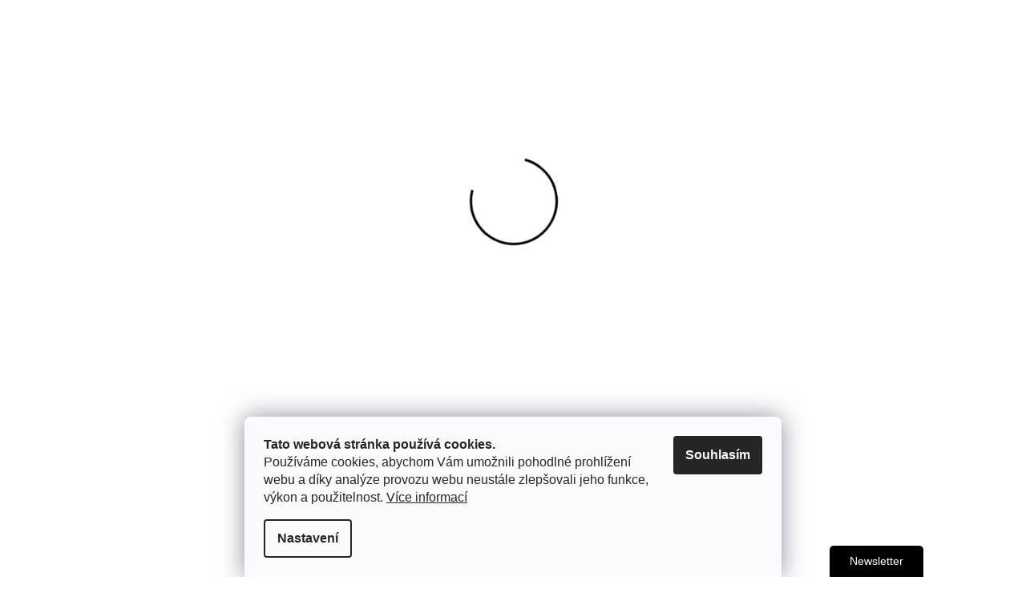

--- FILE ---
content_type: text/html; charset=utf-8
request_url: https://www.armadio.cz/14kt-white-gold-chain-necklace-with-diamond-pendant/
body_size: 30277
content:
<!doctype html><html lang="cs" dir="ltr" class="header-background-light external-fonts-loaded"><head><meta charset="utf-8" /><meta name="viewport" content="width=device-width,initial-scale=1" /><title>14kt White Gold Chain Necklace With Diamond Pendant - ARMADIO</title><link rel="preconnect" href="https://cdn.myshoptet.com" /><link rel="dns-prefetch" href="https://cdn.myshoptet.com" /><link rel="preload" href="https://cdn.myshoptet.com/prj/dist/master/cms/libs/jquery/jquery-1.11.3.min.js" as="script" /><link href="https://cdn.myshoptet.com/prj/dist/master/cms/templates/frontend_templates/shared/css/font-face/source-sans-3.css" rel="stylesheet"><link href="https://cdn.myshoptet.com/prj/dist/master/cms/templates/frontend_templates/shared/css/font-face/exo-2.css" rel="stylesheet"><link href="https://cdn.myshoptet.com/prj/dist/master/shop/dist/font-shoptet-11.css.62c94c7785ff2cea73b2.css" rel="stylesheet"><script>
dataLayer = [];
dataLayer.push({'shoptet' : {
    "pageId": 798,
    "pageType": "productDetail",
    "currency": "CZK",
    "currencyInfo": {
        "decimalSeparator": ",",
        "exchangeRate": 1,
        "priceDecimalPlaces": 2,
        "symbol": "K\u010d",
        "symbolLeft": 0,
        "thousandSeparator": " "
    },
    "language": "cs",
    "projectId": 343295,
    "product": {
        "id": 16434,
        "guid": "b511713a-3217-11ed-b183-ecf4bbdf609b",
        "hasVariants": false,
        "codes": [
            {
                "code": "885-K45825U0",
                "quantity": "1",
                "stocks": [
                    {
                        "id": "ext",
                        "quantity": "1"
                    }
                ]
            }
        ],
        "code": "885-K45825U0",
        "name": "14kt White Gold Chain Necklace With Diamond Pendant",
        "appendix": "",
        "weight": 0,
        "currentCategory": "\u0160PERKY",
        "currentCategoryGuid": "e5a15239-a742-11ea-90ab-b8ca3a6a5ac4",
        "defaultCategory": "\u0160PERKY",
        "defaultCategoryGuid": "e5a15239-a742-11ea-90ab-b8ca3a6a5ac4",
        "currency": "CZK",
        "priceWithVat": 21490
    },
    "stocks": [
        {
            "id": "ext",
            "title": "Sklad",
            "isDeliveryPoint": 0,
            "visibleOnEshop": 1
        }
    ],
    "cartInfo": {
        "id": null,
        "freeShipping": false,
        "freeShippingFrom": null,
        "leftToFreeGift": {
            "formattedPrice": "0 K\u010d",
            "priceLeft": 0
        },
        "freeGift": false,
        "leftToFreeShipping": {
            "priceLeft": null,
            "dependOnRegion": null,
            "formattedPrice": null
        },
        "discountCoupon": [],
        "getNoBillingShippingPrice": {
            "withoutVat": 0,
            "vat": 0,
            "withVat": 0
        },
        "cartItems": [],
        "taxMode": "ORDINARY"
    },
    "cart": [],
    "customer": {
        "priceRatio": 1,
        "priceListId": 1,
        "groupId": null,
        "registered": false,
        "mainAccount": false
    }
}});
dataLayer.push({'cookie_consent' : {
    "marketing": "denied",
    "analytics": "denied"
}});
document.addEventListener('DOMContentLoaded', function() {
    shoptet.consent.onAccept(function(agreements) {
        if (agreements.length == 0) {
            return;
        }
        dataLayer.push({
            'cookie_consent' : {
                'marketing' : (agreements.includes(shoptet.config.cookiesConsentOptPersonalisation)
                    ? 'granted' : 'denied'),
                'analytics': (agreements.includes(shoptet.config.cookiesConsentOptAnalytics)
                    ? 'granted' : 'denied')
            },
            'event': 'cookie_consent'
        });
    });
});
</script>
<meta property="og:type" content="website"><meta property="og:site_name" content="armadio.cz"><meta property="og:url" content="https://www.armadio.cz/14kt-white-gold-chain-necklace-with-diamond-pendant/"><meta property="og:title" content="14kt White Gold Chain Necklace With Diamond Pendant - ARMADIO"><meta name="author" content="ARMADIO"><meta name="web_author" content="Shoptet.cz"><meta name="dcterms.rightsHolder" content="www.armadio.cz"><meta name="robots" content="index,follow"><meta property="og:image" content="https://cdn.myshoptet.com/usr/www.armadio.cz/user/shop/big/16434_photoroom-20220905-210937.jpg?631e5164"><meta property="og:description" content="14kt White Gold Chain Necklace With Diamond Pendant. "><meta name="description" content="14kt White Gold Chain Necklace With Diamond Pendant. "><meta name="google-site-verification" content="lYdsw6wrjQzFzwatn8Dxr9qZPZqWPUY3ttQGxDCdE-s"><meta property="product:price:amount" content="21490"><meta property="product:price:currency" content="CZK"><style>:root {--color-primary: #C8B35E;--color-primary-h: 48;--color-primary-s: 49%;--color-primary-l: 58%;--color-primary-hover: #C8B35E;--color-primary-hover-h: 48;--color-primary-hover-s: 49%;--color-primary-hover-l: 58%;--color-secondary: #468c98;--color-secondary-h: 189;--color-secondary-s: 37%;--color-secondary-l: 44%;--color-secondary-hover: #3b7580;--color-secondary-hover-h: 190;--color-secondary-hover-s: 37%;--color-secondary-hover-l: 37%;--color-tertiary: #ffc807;--color-tertiary-h: 47;--color-tertiary-s: 100%;--color-tertiary-l: 51%;--color-tertiary-hover: #ffbb00;--color-tertiary-hover-h: 44;--color-tertiary-hover-s: 100%;--color-tertiary-hover-l: 50%;--color-header-background: #ffffff;--template-font: "Source Sans 3";--template-headings-font: "Exo 2";--header-background-url: url("[data-uri]");--cookies-notice-background: #F8FAFB;--cookies-notice-color: #252525;--cookies-notice-button-hover: #27263f;--cookies-notice-link-hover: #3b3a5f;--templates-update-management-preview-mode-content: "Náhled aktualizací šablony je aktivní pro váš prohlížeč."}</style>
    
    <link href="https://cdn.myshoptet.com/prj/dist/master/shop/dist/main-11.less.5a24dcbbdabfd189c152.css" rel="stylesheet" />
        
    <script>var shoptet = shoptet || {};</script>
    <script src="https://cdn.myshoptet.com/prj/dist/master/shop/dist/main-3g-header.js.05f199e7fd2450312de2.js"></script>
<!-- User include --><!-- api 428(82) html code header -->
<link rel="stylesheet" href="https://cdn.myshoptet.com/usr/api2.dklab.cz/user/documents/_doplnky/oblibene/343295/6/343295_6.css" type="text/css" /><style>
        :root {
            --dklab-favourites-flag-color: #E91B7D;
            --dklab-favourites-flag-text-color: #FFFFFF;
            --dklab-favourites-add-text-color: #000000;            
            --dklab-favourites-remove-text-color: #E91B7D;            
            --dklab-favourites-add-text-detail-color: #000000;            
            --dklab-favourites-remove-text-detail-color: #E91B7D;            
            --dklab-favourites-header-icon-color: #E91B7D;            
            --dklab-favourites-counter-color: #E91B7D;            
        } </style>
<!-- api 473(125) html code header -->

                <style>
                    #order-billing-methods .radio-wrapper[data-guid="f0a7fa99-9b1d-11ed-90ab-b8ca3a6a5ac4"]:not(.cggooglepay), #order-billing-methods .radio-wrapper[data-guid="08009669-6d16-11ed-90ab-b8ca3a6a5ac4"]:not(.cgapplepay) {
                        display: none;
                    }
                </style>
                <script type="text/javascript">
                    document.addEventListener('DOMContentLoaded', function() {
                        if (getShoptetDataLayer('pageType') === 'billingAndShipping') {
                            
                try {
                    if (window.ApplePaySession && window.ApplePaySession.canMakePayments()) {
                        document.querySelector('#order-billing-methods .radio-wrapper[data-guid="08009669-6d16-11ed-90ab-b8ca3a6a5ac4"]').classList.add('cgapplepay');
                    }
                } catch (err) {} 
            
                            
                const cgBaseCardPaymentMethod = {
                        type: 'CARD',
                        parameters: {
                            allowedAuthMethods: ["PAN_ONLY", "CRYPTOGRAM_3DS"],
                            allowedCardNetworks: [/*"AMEX", "DISCOVER", "INTERAC", "JCB",*/ "MASTERCARD", "VISA"]
                        }
                };
                
                function cgLoadScript(src, callback)
                {
                    var s,
                        r,
                        t;
                    r = false;
                    s = document.createElement('script');
                    s.type = 'text/javascript';
                    s.src = src;
                    s.onload = s.onreadystatechange = function() {
                        if ( !r && (!this.readyState || this.readyState == 'complete') )
                        {
                            r = true;
                            callback();
                        }
                    };
                    t = document.getElementsByTagName('script')[0];
                    t.parentNode.insertBefore(s, t);
                } 
                
                function cgGetGoogleIsReadyToPayRequest() {
                    return Object.assign(
                        {},
                        {
                            apiVersion: 2,
                            apiVersionMinor: 0
                        },
                        {
                            allowedPaymentMethods: [cgBaseCardPaymentMethod]
                        }
                    );
                }

                function onCgGooglePayLoaded() {
                    let paymentsClient = new google.payments.api.PaymentsClient({environment: 'PRODUCTION'});
                    paymentsClient.isReadyToPay(cgGetGoogleIsReadyToPayRequest()).then(function(response) {
                        if (response.result) {
                            document.querySelector('#order-billing-methods .radio-wrapper[data-guid="f0a7fa99-9b1d-11ed-90ab-b8ca3a6a5ac4"]').classList.add('cggooglepay');	 	 	 	 	 
                        }
                    })
                    .catch(function(err) {});
                }
                
                cgLoadScript('https://pay.google.com/gp/p/js/pay.js', onCgGooglePayLoaded);
            
                        }
                    });
                </script> 
                
<!-- service 428(82) html code header -->
<style>
@font-face {
    font-family: 'oblibene';
    src:  url('https://cdn.myshoptet.com/usr/api2.dklab.cz/user/documents/_doplnky/oblibene/font/oblibene.eot?v1');
    src:  url('https://cdn.myshoptet.com/usr/api2.dklab.cz/user/documents/_doplnky/oblibene/font/oblibene.eot?v1#iefix') format('embedded-opentype'),
    url('https://cdn.myshoptet.com/usr/api2.dklab.cz/user/documents/_doplnky/oblibene/font/oblibene.ttf?v1') format('truetype'),
    url('https://cdn.myshoptet.com/usr/api2.dklab.cz/user/documents/_doplnky/oblibene/font/oblibene.woff?v1') format('woff'),
    url('https://cdn.myshoptet.com/usr/api2.dklab.cz/user/documents/_doplnky/oblibene/font/oblibene.svg?v1') format('svg');
    font-weight: normal;
    font-style: normal;
}
</style>
<script>
var dklabFavIndividual;
</script>
<!-- project html code header -->
<link href="https://fonts.googleapis.com/css2?family=Jost:ital,wght@0,200;0,300;0,400;0,500;0,600;0,700;1,300&display=swap" rel="stylesheet">
<link rel="stylesheet" type="text/css" href="/user/documents/font/flaticon.css?v=11">
<link rel="stylesheet" type="text/css" href="/user/documents/style.css?v=14414142">
<style>
.custom-footer__banner1 img {
 max-width: 200px;
}
.custom-footer__banner1 .verified {
 text-align: center;
}
@media (max-width: 767px) {
  .entrupy .entrupy-text {
    font-size: 20px !important;
    display: block;
    width: 100%;
    margin-bottom: 50px;
  }
}
.entrupy {
  display: flex;
  align-items: center;
  justify-content: center;
  text-align: center;
  flex-wrap: wrap;
  gap: 15px;
  clear: both;
}

.entrupy img {
  max-width: 100%;
  height: auto;
}

.entrupy-text {
  color: #333333;
  font-family: 'Jost' !important;
  font-weight: bold;
  font-size: 32px;
  text-decoration: none;
}




.header-top .btn.cart-count .cart-price {
 top: 2px;
}
.homepage-products-heading-1 {
 display: none;
}
html .cart-count::after {
  background-color: #C8B35E;
}
.btn.btn-conversion, a.btn.btn-conversion, .btn.btn-cart, a.btn.btn-cart, .btn.btn-primary, a.btn.btn-primary, .products-block .p-bottom .p-tools a.btn {
 background: #000 !important;
 color: #fff !important;
 border-width: 1px !important;
 border-color: #000 !important;
 text-transform: uppercase !important;
  
}
.btn.btn-conversion:hover, a.btn.btn-conversion:hover, .btn.btn-cart:hover, a.btn.btn-cart:hover, .btn.btn-primary:hover, a.btn.btn-primary:hover, .products-block .p-bottom .p-tools a.btn:hover {
  background: #fff !important;
 color: #000 !important;
}
.flag.flag-custom2 {
    color: white !important;
}
  .header-top {

    padding-bottom: 0px !important;
    padding-top: 0px !important;
  }
@media (min-width: 992px) {
  #header .site-name a img {
    max-height: 90px;
  }
}
.dklabScrolled .header-top {
 height: 62px;
 padding-bottom: 0px !important;
 padding-top: 0px !important;
}
.desktop .dklabScrolled  #header .site-name a img {
 max-height: 60px;
}
.desktop .dklabScrolled .navigation-in > ul > li > a {
 padding-bottom: 0px;
 padding-top: 0px;
}
.desktop .dklabScrolled  #navigation {
 height: 40px;
}
.desktop .dklabScrolled #header {
      box-shadow: 0 5px 10px rgba(0,0,0,0.16);
}
@media screen and (min-width: 992px) {
.dklabScrolled #content-wrapper {margin-top: 0px;}
.dklabScrolled #header {position: fixed; top: 0px; left: 0px; z-index: 52; width: 100%;}
.dklabScrolled .popup-widget.cart-widget {position: fixed; top: 75px !important;}
}
.category-content-wrapper > .pagination {
  text-align: right;
}

.clear {
clear: both;
}
#signature span {
    display: none;
}
@media (min-width: 1200px) {
 .in-kontakt-new .content-inner {
    max-width: 1200px;
  }
}
.subcategories li a {
 height: 80px !important;
}
.subcategories.with-image li a .image img {
 max-height: 80px !important;
}
.subcategories.with-image li a .image {
 width: 60%;
}
.subcategories li a {
  color: #2f2f2f;
}
label[for="order5"] {
  display: none !important;
}
.availability-amount {
  display: none;
}
#nav-manufacturers .menu-level-2 {
 display: none;
}
.search .btn.btn-default {
 border-color: black !important;
 background: black;
}
body.template-11 .dkLabFavHeaderIconBtn {
 margin-right: 40px;
}
.navigation-in > ul > li.ext > ul > li > div > a {
 font-weight: 400;
 text-transform: uppercase;
}
.products-block .p-bottom .p-tools a.btn{padding:9px 18px;color: #ffffff;font-size: 15px;font-weight: 600;text-transform:initial;}
.products-block .p-bottom>div{width:100%;}
.price-standard+.price-standard{display:none;}
.ig h2 img{margin-right:5px;}
.ig h2{display:flex;align-items:center;justify-content:center;}
.site-msg.information {
  position: relative !important;
  bottom: 0px !important;
  left: 0px !important;
  max-width: unset !important;
  text-align: center !important;
}
.site-msg.information .text {
  font-size: 16px;

}
.site-msg.information {
  padding: 16px 0;
}
@media(max-width:575px){
.p-bottom.single-button{flex-direction:column;}
}

@media(max-width:500px){
.detailusp>div{width:100%;}
}
@media(max-width:479px){
.ig h2 img{margin-right:0;margin-bottom:10px;}
.ig h2{flex-direction:column;}
.products-block.products .p .price strong{font-size:18px;}
.products-block.products .p .name{font-size:17px;margin-top:5px;height:43px;}
.products-block>div .p{padding:0 10px 10px 10px}
.products-block .p a.image{padding:0;}
.products-block .ratings-wrapper .availability{text-align:center;}
.products-block.products > div{padding:0;}
.products-block > div{width:50%;padding:0;}
}
@media (min-width: 992px) {
 .popup-widget.login-widget:before {
  left: 75px;
  right: auto;
 }
}
.top-navigation-bar .dropdown #topNavigationDropdown .caret{
 position: absolute;
 right: 0;
 top: 50%;
 transform: translateY(-50%);
}
</style>
<script>
        (function (w,d,s,o,f,js,fjs) {
            w['ecm-widget']=o;w[o] = w[o] || function () { (w[o].q = w[o].q || []).push(arguments) };
            js = d.createElement(s), fjs = d.getElementsByTagName(s)[0];
            js.id = '8-0ff8f206695a872edfb6fade7b6458ba'; js.dataset.a = 'armadio'; js.src = f; js.async = 1; fjs.parentNode.insertBefore(js, fjs);
        }(window, document, 'script', 'ecmwidget', 'https://d70shl7vidtft.cloudfront.net/widget.js'));
    </script>
<!-- /User include --><link rel="shortcut icon" href="/favicon.ico" type="image/x-icon" /><link rel="canonical" href="https://www.armadio.cz/14kt-white-gold-chain-necklace-with-diamond-pendant/" />    <!-- Global site tag (gtag.js) - Google Analytics -->
    <script async src="https://www.googletagmanager.com/gtag/js?id=G-RZ695X6FMF"></script>
    <script>
        
        window.dataLayer = window.dataLayer || [];
        function gtag(){dataLayer.push(arguments);}
        

                    console.debug('default consent data');

            gtag('consent', 'default', {"ad_storage":"denied","analytics_storage":"denied","ad_user_data":"denied","ad_personalization":"denied","wait_for_update":500});
            dataLayer.push({
                'event': 'default_consent'
            });
        
        gtag('js', new Date());

                gtag('config', 'UA-68939953-1', { 'groups': "UA" });
        
                gtag('config', 'G-RZ695X6FMF', {"groups":"GA4","send_page_view":false,"content_group":"productDetail","currency":"CZK","page_language":"cs"});
        
                gtag('config', 'AW-601153354', {"allow_enhanced_conversions":true});
        
        
        
        
        
                    gtag('event', 'page_view', {"send_to":"GA4","page_language":"cs","content_group":"productDetail","currency":"CZK"});
        
                gtag('set', 'currency', 'CZK');

        gtag('event', 'view_item', {
            "send_to": "UA",
            "items": [
                {
                    "id": "885-K45825U0",
                    "name": "14kt White Gold Chain Necklace With Diamond Pendant",
                    "category": "\u0160PERKY",
                                                            "price": 21490
                }
            ]
        });
        
        
        
        
        
                    gtag('event', 'view_item', {"send_to":"GA4","page_language":"cs","content_group":"productDetail","value":17760.330000000002,"currency":"CZK","items":[{"item_id":"885-K45825U0","item_name":"14kt White Gold Chain Necklace With Diamond Pendant","item_category":"\u0160PERKY","price":17760.330000000002,"quantity":1,"index":0}]});
        
        
        
        
        
        
        
        document.addEventListener('DOMContentLoaded', function() {
            if (typeof shoptet.tracking !== 'undefined') {
                for (var id in shoptet.tracking.bannersList) {
                    gtag('event', 'view_promotion', {
                        "send_to": "UA",
                        "promotions": [
                            {
                                "id": shoptet.tracking.bannersList[id].id,
                                "name": shoptet.tracking.bannersList[id].name,
                                "position": shoptet.tracking.bannersList[id].position
                            }
                        ]
                    });
                }
            }

            shoptet.consent.onAccept(function(agreements) {
                if (agreements.length !== 0) {
                    console.debug('gtag consent accept');
                    var gtagConsentPayload =  {
                        'ad_storage': agreements.includes(shoptet.config.cookiesConsentOptPersonalisation)
                            ? 'granted' : 'denied',
                        'analytics_storage': agreements.includes(shoptet.config.cookiesConsentOptAnalytics)
                            ? 'granted' : 'denied',
                                                                                                'ad_user_data': agreements.includes(shoptet.config.cookiesConsentOptPersonalisation)
                            ? 'granted' : 'denied',
                        'ad_personalization': agreements.includes(shoptet.config.cookiesConsentOptPersonalisation)
                            ? 'granted' : 'denied',
                        };
                    console.debug('update consent data', gtagConsentPayload);
                    gtag('consent', 'update', gtagConsentPayload);
                    dataLayer.push(
                        { 'event': 'update_consent' }
                    );
                }
            });
        });
    </script>
</head><body class="desktop id-798 in-sperky template-11 type-product type-detail one-column-body columns-4 ums_forms_redesign--off ums_a11y_category_page--on ums_discussion_rating_forms--off ums_flags_display_unification--on ums_a11y_login--on mobile-header-version-0"><noscript>
    <style>
        #header {
            padding-top: 0;
            position: relative !important;
            top: 0;
        }
        .header-navigation {
            position: relative !important;
        }
        .overall-wrapper {
            margin: 0 !important;
        }
        body:not(.ready) {
            visibility: visible !important;
        }
    </style>
    <div class="no-javascript">
        <div class="no-javascript__title">Musíte změnit nastavení vašeho prohlížeče</div>
        <div class="no-javascript__text">Podívejte se na: <a href="https://www.google.com/support/bin/answer.py?answer=23852">Jak povolit JavaScript ve vašem prohlížeči</a>.</div>
        <div class="no-javascript__text">Pokud používáte software na blokování reklam, může být nutné povolit JavaScript z této stránky.</div>
        <div class="no-javascript__text">Děkujeme.</div>
    </div>
</noscript>

        <div id="fb-root"></div>
        <script>
            window.fbAsyncInit = function() {
                FB.init({
//                    appId            : 'your-app-id',
                    autoLogAppEvents : true,
                    xfbml            : true,
                    version          : 'v19.0'
                });
            };
        </script>
        <script async defer crossorigin="anonymous" src="https://connect.facebook.net/cs_CZ/sdk.js"></script>    <div class="siteCookies siteCookies--bottom siteCookies--light js-siteCookies" role="dialog" data-testid="cookiesPopup" data-nosnippet>
        <div class="siteCookies__form">
            <div class="siteCookies__content">
                <div class="siteCookies__text">
                    <strong>Tato webová stránka používá cookies.</strong><br />Používáme cookies, abychom Vám umožnili pohodlné prohlížení webu a díky analýze provozu webu neustále zlepšovali jeho funkce, výkon a použitelnost. <a href="/podminky-ochrany-osobnich-udaju/">Více informací</a>
                </div>
                <p class="siteCookies__links">
                    <button class="siteCookies__link js-cookies-settings" aria-label="Nastavení cookies" data-testid="cookiesSettings">Nastavení</button>
                </p>
            </div>
            <div class="siteCookies__buttonWrap">
                                <button class="siteCookies__button js-cookiesConsentSubmit" value="all" aria-label="Přijmout cookies" data-testid="buttonCookiesAccept">Souhlasím</button>
            </div>
        </div>
        <script>
            document.addEventListener("DOMContentLoaded", () => {
                const siteCookies = document.querySelector('.js-siteCookies');
                document.addEventListener("scroll", shoptet.common.throttle(() => {
                    const st = document.documentElement.scrollTop;
                    if (st > 1) {
                        siteCookies.classList.add('siteCookies--scrolled');
                    } else {
                        siteCookies.classList.remove('siteCookies--scrolled');
                    }
                }, 100));
            });
        </script>
    </div>
<a href="#content" class="skip-link sr-only">Přejít na obsah</a><div class="overall-wrapper"><div class="user-action"><div class="container">
    <div class="user-action-in">
                    <div id="login" class="user-action-login popup-widget login-widget" role="dialog" aria-labelledby="loginHeading">
        <div class="popup-widget-inner">
                            <h2 id="loginHeading">Přihlášení k vašemu účtu</h2><div id="customerLogin"><form action="/action/Customer/Login/" method="post" id="formLoginIncluded" class="csrf-enabled formLogin" data-testid="formLogin"><input type="hidden" name="referer" value="" /><div class="form-group"><div class="input-wrapper email js-validated-element-wrapper no-label"><input type="email" name="email" class="form-control" autofocus placeholder="E-mailová adresa (např. jan@novak.cz)" data-testid="inputEmail" autocomplete="email" required /></div></div><div class="form-group"><div class="input-wrapper password js-validated-element-wrapper no-label"><input type="password" name="password" class="form-control" placeholder="Heslo" data-testid="inputPassword" autocomplete="current-password" required /><span class="no-display">Nemůžete vyplnit toto pole</span><input type="text" name="surname" value="" class="no-display" /></div></div><div class="form-group"><div class="login-wrapper"><button type="submit" class="btn btn-secondary btn-text btn-login" data-testid="buttonSubmit">Přihlásit se</button><div class="password-helper"><a href="/registrace/" data-testid="signup" rel="nofollow">Nová registrace</a><a href="/klient/zapomenute-heslo/" rel="nofollow">Zapomenuté heslo</a></div></div></div></form>
</div>                    </div>
    </div>

                            <div id="cart-widget" class="user-action-cart popup-widget cart-widget loader-wrapper" data-testid="popupCartWidget" role="dialog" aria-hidden="true">
    <div class="popup-widget-inner cart-widget-inner place-cart-here">
        <div class="loader-overlay">
            <div class="loader"></div>
        </div>
    </div>

    <div class="cart-widget-button">
        <a href="/kosik/" class="btn btn-conversion" id="continue-order-button" rel="nofollow" data-testid="buttonNextStep">Pokračovat do košíku</a>
    </div>
</div>
            </div>
</div>
</div><div class="top-navigation-bar" data-testid="topNavigationBar">

    <div class="container">

        <div class="top-navigation-contacts">
            <strong>Zákaznická podpora:</strong><a href="tel:+420774414506" class="project-phone" aria-label="Zavolat na +420774414506" data-testid="contactboxPhone"><span>+420 774 414 506</span></a><a href="mailto:info@armadio.cz" class="project-email" data-testid="contactboxEmail"><span>info@armadio.cz</span></a>        </div>

                            <div class="top-navigation-menu">
                <div class="top-navigation-menu-trigger"></div>
                <ul class="top-navigation-bar-menu">
                                            <li class="top-navigation-menu-item-819">
                            <a href="/o-nas/">O nás</a>
                        </li>
                                            <li class="top-navigation-menu-item-822">
                            <a href="/chci-prodat/">CHCI PRODAT</a>
                        </li>
                                            <li class="top-navigation-menu-item-897">
                            <a href="/jake-znacky-prijimame/" target="blank">Jaké značky přijímáme</a>
                        </li>
                                            <li class="top-navigation-menu-item-1062">
                            <a href="/doprava-a-platba/">Doprava a Platba</a>
                        </li>
                                            <li class="top-navigation-menu-item-39">
                            <a href="/obchodni-podminky/">Obchodní podmínky</a>
                        </li>
                                            <li class="top-navigation-menu-item-691">
                            <a href="/podminky-ochrany-osobnich-udaju/" target="blank">Podmínky ochrany osobních údajů </a>
                        </li>
                                            <li class="top-navigation-menu-item-828">
                            <a href="/reklamacni-rad/">Reklamační řád</a>
                        </li>
                                            <li class="top-navigation-menu-item-936">
                            <a href="/vraceni-zbozi-formular-ke-stazeni/" target="blank">Vrácení zboží - formulář ke stažení</a>
                        </li>
                                            <li class="top-navigation-menu-item-1065">
                            <a href="/kontakt/">KONTAKT</a>
                        </li>
                                    </ul>
                <ul class="top-navigation-bar-menu-helper"></ul>
            </div>
        
        <div class="top-navigation-tools">
            <div class="responsive-tools">
                <a href="#" class="toggle-window" data-target="search" aria-label="Hledat" data-testid="linkSearchIcon"></a>
                                                            <a href="#" class="toggle-window" data-target="login"></a>
                                                    <a href="#" class="toggle-window" data-target="navigation" aria-label="Menu" data-testid="hamburgerMenu"></a>
            </div>
                <div class="dropdown">
        <span>Ceny v:</span>
        <button id="topNavigationDropdown" type="button" data-toggle="dropdown" aria-haspopup="true" aria-expanded="false">
            CZK
            <span class="caret"></span>
        </button>
        <ul class="dropdown-menu" aria-labelledby="topNavigationDropdown"><li><a href="/action/Currency/changeCurrency/?currencyCode=CZK" rel="nofollow">CZK</a></li><li><a href="/action/Currency/changeCurrency/?currencyCode=EUR" rel="nofollow">EUR</a></li></ul>
    </div>
            <button class="top-nav-button top-nav-button-login toggle-window" type="button" data-target="login" aria-haspopup="dialog" aria-controls="login" aria-expanded="false" data-testid="signin"><span>Přihlášení</span></button>        </div>

    </div>

</div>
<header id="header"><div class="container navigation-wrapper">
    <div class="header-top">
        <div class="site-name-wrapper">
            <div class="site-name"><a href="/" data-testid="linkWebsiteLogo"><img src="https://cdn.myshoptet.com/usr/www.armadio.cz/user/logos/armadio_logo_orez.jpg" alt="ARMADIO" fetchpriority="low" /></a></div>        </div>
        <div class="search" itemscope itemtype="https://schema.org/WebSite">
            <meta itemprop="headline" content="ŠPERKY"/><meta itemprop="url" content="https://www.armadio.cz"/><meta itemprop="text" content="14kt White Gold Chain Necklace With Diamond Pendant. "/>            <form action="/action/ProductSearch/prepareString/" method="post"
    id="formSearchForm" class="search-form compact-form js-search-main"
    itemprop="potentialAction" itemscope itemtype="https://schema.org/SearchAction" data-testid="searchForm">
    <fieldset>
        <meta itemprop="target"
            content="https://www.armadio.cz/vyhledavani/?string={string}"/>
        <input type="hidden" name="language" value="cs"/>
        
            
<input
    type="search"
    name="string"
        class="query-input form-control search-input js-search-input"
    placeholder="Napište, co hledáte"
    autocomplete="off"
    required
    itemprop="query-input"
    aria-label="Vyhledávání"
    data-testid="searchInput"
>
            <button type="submit" class="btn btn-default" data-testid="searchBtn">Hledat</button>
        
    </fieldset>
</form>
        </div>
        <div class="navigation-buttons">
                
    <a href="/kosik/" class="btn btn-icon toggle-window cart-count" data-target="cart" data-hover="true" data-redirect="true" data-testid="headerCart" rel="nofollow" aria-haspopup="dialog" aria-expanded="false" aria-controls="cart-widget">
        
                <span class="sr-only">Nákupní košík</span>
        
            <span class="cart-price visible-lg-inline-block" data-testid="headerCartPrice">
                                    Prázdný košík                            </span>
        
    
            </a>
        </div>
    </div>
    <nav id="navigation" aria-label="Hlavní menu" data-collapsible="true"><div class="navigation-in menu"><ul class="menu-level-1" role="menubar" data-testid="headerMenuItems"><li class="menu-item-915" role="none"><a href="/tip-na-darek/" data-testid="headerMenuItem" role="menuitem" aria-expanded="false"><b>DÁRKY</b></a></li>
<li class="menu-item-1089" role="none"><a href="/vouchery/" data-testid="headerMenuItem" role="menuitem" aria-expanded="false"><b>VOUCHERY</b></a></li>
<li class="menu-item-804 ext" role="none"><a href="/kabelky/" data-testid="headerMenuItem" role="menuitem" aria-haspopup="true" aria-expanded="false"><b>KABELKY</b><span class="submenu-arrow"></span></a><ul class="menu-level-2" aria-label="KABELKY" tabindex="-1" role="menu"><li class="menu-item-1083" role="none"><a href="/entrupy-certifikat-k-nakupu/" class="menu-image" data-testid="headerMenuItem" tabindex="-1" aria-hidden="true"><img src="data:image/svg+xml,%3Csvg%20width%3D%22140%22%20height%3D%22100%22%20xmlns%3D%22http%3A%2F%2Fwww.w3.org%2F2000%2Fsvg%22%3E%3C%2Fsvg%3E" alt="" aria-hidden="true" width="140" height="100"  data-src="https://cdn.myshoptet.com/usr/www.armadio.cz/user/categories/thumb/entrupy.png" fetchpriority="low" /></a><div><a href="/entrupy-certifikat-k-nakupu/" data-testid="headerMenuItem" role="menuitem"><span>ENTRUPY certifikát k nákupu</span></a>
                        </div></li></ul></li>
<li class="menu-item-948 ext" role="none"><a href="/obleceni/" data-testid="headerMenuItem" role="menuitem" aria-haspopup="true" aria-expanded="false"><b>OBLEČENÍ</b><span class="submenu-arrow"></span></a><ul class="menu-level-2" aria-label="OBLEČENÍ" tabindex="-1" role="menu"><li class="menu-item-951" role="none"><a href="/halenky-a-svetry/" class="menu-image" data-testid="headerMenuItem" tabindex="-1" aria-hidden="true"><img src="data:image/svg+xml,%3Csvg%20width%3D%22140%22%20height%3D%22100%22%20xmlns%3D%22http%3A%2F%2Fwww.w3.org%2F2000%2Fsvg%22%3E%3C%2Fsvg%3E" alt="" aria-hidden="true" width="140" height="100"  data-src="https://cdn.myshoptet.com/usr/www.armadio.cz/user/categories/thumb/img_0641.jpg" fetchpriority="low" /></a><div><a href="/halenky-a-svetry/" data-testid="headerMenuItem" role="menuitem"><span>Halenky a svetry</span></a>
                        </div></li><li class="menu-item-954" role="none"><a href="/saka/" class="menu-image" data-testid="headerMenuItem" tabindex="-1" aria-hidden="true"><img src="data:image/svg+xml,%3Csvg%20width%3D%22140%22%20height%3D%22100%22%20xmlns%3D%22http%3A%2F%2Fwww.w3.org%2F2000%2Fsvg%22%3E%3C%2Fsvg%3E" alt="" aria-hidden="true" width="140" height="100"  data-src="https://cdn.myshoptet.com/usr/www.armadio.cz/user/categories/thumb/img_0642.jpg" fetchpriority="low" /></a><div><a href="/saka/" data-testid="headerMenuItem" role="menuitem"><span>Saka</span></a>
                        </div></li><li class="menu-item-963" role="none"><a href="/saty/" class="menu-image" data-testid="headerMenuItem" tabindex="-1" aria-hidden="true"><img src="data:image/svg+xml,%3Csvg%20width%3D%22140%22%20height%3D%22100%22%20xmlns%3D%22http%3A%2F%2Fwww.w3.org%2F2000%2Fsvg%22%3E%3C%2Fsvg%3E" alt="" aria-hidden="true" width="140" height="100"  data-src="https://cdn.myshoptet.com/usr/www.armadio.cz/user/categories/thumb/516-3_photoroom-20211009-020723.jpeg" fetchpriority="low" /></a><div><a href="/saty/" data-testid="headerMenuItem" role="menuitem"><span>Šaty</span></a>
                        </div></li><li class="menu-item-960" role="none"><a href="/sukne-a-kalhoty/" class="menu-image" data-testid="headerMenuItem" tabindex="-1" aria-hidden="true"><img src="data:image/svg+xml,%3Csvg%20width%3D%22140%22%20height%3D%22100%22%20xmlns%3D%22http%3A%2F%2Fwww.w3.org%2F2000%2Fsvg%22%3E%3C%2Fsvg%3E" alt="" aria-hidden="true" width="140" height="100"  data-src="https://cdn.myshoptet.com/usr/www.armadio.cz/user/categories/thumb/finale.jpg" fetchpriority="low" /></a><div><a href="/sukne-a-kalhoty/" data-testid="headerMenuItem" role="menuitem"><span>Sukně a kalhoty</span></a>
                        </div></li><li class="menu-item-966" role="none"><a href="/kabaty-bundy-kozesiny/" class="menu-image" data-testid="headerMenuItem" tabindex="-1" aria-hidden="true"><img src="data:image/svg+xml,%3Csvg%20width%3D%22140%22%20height%3D%22100%22%20xmlns%3D%22http%3A%2F%2Fwww.w3.org%2F2000%2Fsvg%22%3E%3C%2Fsvg%3E" alt="" aria-hidden="true" width="140" height="100"  data-src="https://cdn.myshoptet.com/usr/www.armadio.cz/user/categories/thumb/img_0644.jpg" fetchpriority="low" /></a><div><a href="/kabaty-bundy-kozesiny/" data-testid="headerMenuItem" role="menuitem"><span>Kabáty/bundy/kožešiny</span></a>
                        </div></li><li class="menu-item-1029" role="none"><a href="/unisex/" class="menu-image" data-testid="headerMenuItem" tabindex="-1" aria-hidden="true"><img src="data:image/svg+xml,%3Csvg%20width%3D%22140%22%20height%3D%22100%22%20xmlns%3D%22http%3A%2F%2Fwww.w3.org%2F2000%2Fsvg%22%3E%3C%2Fsvg%3E" alt="" aria-hidden="true" width="140" height="100"  data-src="https://cdn.myshoptet.com/usr/www.armadio.cz/user/categories/thumb/img_0645.jpg" fetchpriority="low" /></a><div><a href="/unisex/" data-testid="headerMenuItem" role="menuitem"><span>Unisex</span></a>
                        </div></li></ul></li>
<li class="menu-item-786" role="none"><a href="/boty/" data-testid="headerMenuItem" role="menuitem" aria-expanded="false"><b>BOTY</b></a></li>
<li class="menu-item-846 ext" role="none"><a href="/doplnky/" data-testid="headerMenuItem" role="menuitem" aria-haspopup="true" aria-expanded="false"><b>DOPLŇKY</b><span class="submenu-arrow"></span></a><ul class="menu-level-2" aria-label="DOPLŇKY" tabindex="-1" role="menu"><li class="menu-item-789" role="none"><a href="/satky/" class="menu-image" data-testid="headerMenuItem" tabindex="-1" aria-hidden="true"><img src="data:image/svg+xml,%3Csvg%20width%3D%22140%22%20height%3D%22100%22%20xmlns%3D%22http%3A%2F%2Fwww.w3.org%2F2000%2Fsvg%22%3E%3C%2Fsvg%3E" alt="" aria-hidden="true" width="140" height="100"  data-src="https://cdn.myshoptet.com/usr/www.armadio.cz/user/categories/thumb/photoroom_20200623_133412-600x600.png" fetchpriority="low" /></a><div><a href="/satky/" data-testid="headerMenuItem" role="menuitem"><span>Šátky</span></a>
                        </div></li><li class="menu-item-795" role="none"><a href="/bryle/" class="menu-image" data-testid="headerMenuItem" tabindex="-1" aria-hidden="true"><img src="data:image/svg+xml,%3Csvg%20width%3D%22140%22%20height%3D%22100%22%20xmlns%3D%22http%3A%2F%2Fwww.w3.org%2F2000%2Fsvg%22%3E%3C%2Fsvg%3E" alt="" aria-hidden="true" width="140" height="100"  data-src="https://cdn.myshoptet.com/usr/www.armadio.cz/user/categories/thumb/photoroom_20200603_141323-600x600.jpeg" fetchpriority="low" /></a><div><a href="/bryle/" data-testid="headerMenuItem" role="menuitem"><span>Brýle</span></a>
                        </div></li><li class="menu-item-879" role="none"><a href="/penezenky/" class="menu-image" data-testid="headerMenuItem" tabindex="-1" aria-hidden="true"><img src="data:image/svg+xml,%3Csvg%20width%3D%22140%22%20height%3D%22100%22%20xmlns%3D%22http%3A%2F%2Fwww.w3.org%2F2000%2Fsvg%22%3E%3C%2Fsvg%3E" alt="" aria-hidden="true" width="140" height="100"  data-src="https://cdn.myshoptet.com/usr/www.armadio.cz/user/categories/thumb/photoroom_20200630_122814.jpg" fetchpriority="low" /></a><div><a href="/penezenky/" data-testid="headerMenuItem" role="menuitem"><span>Peněženky</span></a>
                        </div></li><li class="menu-item-891" role="none"><a href="/pasky/" class="menu-image" data-testid="headerMenuItem" tabindex="-1" aria-hidden="true"><img src="data:image/svg+xml,%3Csvg%20width%3D%22140%22%20height%3D%22100%22%20xmlns%3D%22http%3A%2F%2Fwww.w3.org%2F2000%2Fsvg%22%3E%3C%2Fsvg%3E" alt="" aria-hidden="true" width="140" height="100"  data-src="https://cdn.myshoptet.com/usr/www.armadio.cz/user/categories/thumb/pa__sek.jpeg" fetchpriority="low" /></a><div><a href="/pasky/" data-testid="headerMenuItem" role="menuitem"><span>Pásky</span></a>
                        </div></li><li class="menu-item-876" role="none"><a href="/ostatni-doplnky/" class="menu-image" data-testid="headerMenuItem" tabindex="-1" aria-hidden="true"><img src="data:image/svg+xml,%3Csvg%20width%3D%22140%22%20height%3D%22100%22%20xmlns%3D%22http%3A%2F%2Fwww.w3.org%2F2000%2Fsvg%22%3E%3C%2Fsvg%3E" alt="" aria-hidden="true" width="140" height="100"  data-src="https://cdn.myshoptet.com/usr/www.armadio.cz/user/categories/thumb/img_7383-600x600.png" fetchpriority="low" /></a><div><a href="/ostatni-doplnky/" data-testid="headerMenuItem" role="menuitem"><span>Ostatní doplňky</span></a>
                        </div></li></ul></li>
<li class="menu-item-798 ext" role="none"><a href="/sperky/" class="active" data-testid="headerMenuItem" role="menuitem" aria-haspopup="true" aria-expanded="false"><b>ŠPERKY</b><span class="submenu-arrow"></span></a><ul class="menu-level-2" aria-label="ŠPERKY" tabindex="-1" role="menu"><li class="menu-item-993" role="none"><a href="/prsteny/" class="menu-image" data-testid="headerMenuItem" tabindex="-1" aria-hidden="true"><img src="data:image/svg+xml,%3Csvg%20width%3D%22140%22%20height%3D%22100%22%20xmlns%3D%22http%3A%2F%2Fwww.w3.org%2F2000%2Fsvg%22%3E%3C%2Fsvg%3E" alt="" aria-hidden="true" width="140" height="100"  data-src="https://cdn.myshoptet.com/usr/www.armadio.cz/user/categories/thumb/11391-1_photoroom-20211123-003606.jpg" fetchpriority="low" /></a><div><a href="/prsteny/" data-testid="headerMenuItem" role="menuitem"><span>Prsteny</span></a>
                        </div></li><li class="menu-item-996" role="none"><a href="/nahrdelniky/" class="menu-image" data-testid="headerMenuItem" tabindex="-1" aria-hidden="true"><img src="data:image/svg+xml,%3Csvg%20width%3D%22140%22%20height%3D%22100%22%20xmlns%3D%22http%3A%2F%2Fwww.w3.org%2F2000%2Fsvg%22%3E%3C%2Fsvg%3E" alt="" aria-hidden="true" width="140" height="100"  data-src="https://cdn.myshoptet.com/usr/www.armadio.cz/user/categories/thumb/8754_photoroom-20210622-232948.jpg" fetchpriority="low" /></a><div><a href="/nahrdelniky/" data-testid="headerMenuItem" role="menuitem"><span>Náhrdelníky</span></a>
                        </div></li><li class="menu-item-999" role="none"><a href="/naramky/" class="menu-image" data-testid="headerMenuItem" tabindex="-1" aria-hidden="true"><img src="data:image/svg+xml,%3Csvg%20width%3D%22140%22%20height%3D%22100%22%20xmlns%3D%22http%3A%2F%2Fwww.w3.org%2F2000%2Fsvg%22%3E%3C%2Fsvg%3E" alt="" aria-hidden="true" width="140" height="100"  data-src="https://cdn.myshoptet.com/usr/www.armadio.cz/user/categories/thumb/1026_celine-open-bracelet.jpg" fetchpriority="low" /></a><div><a href="/naramky/" data-testid="headerMenuItem" role="menuitem"><span>Náramky</span></a>
                        </div></li><li class="menu-item-1002" role="none"><a href="/nausnice/" class="menu-image" data-testid="headerMenuItem" tabindex="-1" aria-hidden="true"><img src="data:image/svg+xml,%3Csvg%20width%3D%22140%22%20height%3D%22100%22%20xmlns%3D%22http%3A%2F%2Fwww.w3.org%2F2000%2Fsvg%22%3E%3C%2Fsvg%3E" alt="" aria-hidden="true" width="140" height="100"  data-src="https://cdn.myshoptet.com/usr/www.armadio.cz/user/categories/thumb/11502_photoroom-20211125-005831.jpg" fetchpriority="low" /></a><div><a href="/nausnice/" data-testid="headerMenuItem" role="menuitem"><span>Naušnice</span></a>
                        </div></li><li class="menu-item-1008" role="none"><a href="/broze-2/" class="menu-image" data-testid="headerMenuItem" tabindex="-1" aria-hidden="true"><img src="data:image/svg+xml,%3Csvg%20width%3D%22140%22%20height%3D%22100%22%20xmlns%3D%22http%3A%2F%2Fwww.w3.org%2F2000%2Fsvg%22%3E%3C%2Fsvg%3E" alt="" aria-hidden="true" width="140" height="100"  data-src="https://cdn.myshoptet.com/usr/www.armadio.cz/user/categories/thumb/photoroom_20220228_184607.jpg" fetchpriority="low" /></a><div><a href="/broze-2/" data-testid="headerMenuItem" role="menuitem"><span>Brože</span></a>
                        </div></li><li class="menu-item-1014" role="none"><a href="/hodinky/" class="menu-image" data-testid="headerMenuItem" tabindex="-1" aria-hidden="true"><img src="data:image/svg+xml,%3Csvg%20width%3D%22140%22%20height%3D%22100%22%20xmlns%3D%22http%3A%2F%2Fwww.w3.org%2F2000%2Fsvg%22%3E%3C%2Fsvg%3E" alt="" aria-hidden="true" width="140" height="100"  data-src="https://cdn.myshoptet.com/usr/www.armadio.cz/user/categories/thumb/10257-11_photoroom-20210923-122619.jpg" fetchpriority="low" /></a><div><a href="/hodinky/" data-testid="headerMenuItem" role="menuitem"><span>Hodinky</span></a>
                        </div></li><li class="menu-item-1017" role="none"><a href="/ostatni/" class="menu-image" data-testid="headerMenuItem" tabindex="-1" aria-hidden="true"><img src="data:image/svg+xml,%3Csvg%20width%3D%22140%22%20height%3D%22100%22%20xmlns%3D%22http%3A%2F%2Fwww.w3.org%2F2000%2Fsvg%22%3E%3C%2Fsvg%3E" alt="" aria-hidden="true" width="140" height="100"  data-src="https://cdn.myshoptet.com/usr/www.armadio.cz/user/categories/thumb/12723_photoroom-20220211-185006.jpg" fetchpriority="low" /></a><div><a href="/ostatni/" data-testid="headerMenuItem" role="menuitem"><span>Ostatní</span></a>
                        </div></li></ul></li>
<li class="menu-item-822" role="none"><a href="/chci-prodat/" target="blank" data-testid="headerMenuItem" role="menuitem" aria-expanded="false"><b>CHCI PRODAT</b></a></li>
<li class="menu-item-1080" role="none"><a href="/overeni-pravosti-kabelek/" data-testid="headerMenuItem" role="menuitem" aria-expanded="false"><b>ENTRUPY</b></a></li>
<li class="menu-item-1065" role="none"><a href="/kontakt/" data-testid="headerMenuItem" role="menuitem" aria-expanded="false"><b>KONTAKT</b></a></li>
<li class="ext" id="nav-manufacturers" role="none"><a href="https://www.armadio.cz/znacka/" data-testid="brandsText" role="menuitem"><b>Značky</b><span class="submenu-arrow"></span></a><ul class="menu-level-2" role="menu"><li role="none"><a href="/znacka/balmain/" data-testid="brandName" role="menuitem"><span>Balmain</span></a></li><li role="none"><a href="/znacka/bottega-veneta/" data-testid="brandName" role="menuitem"><span>Bottega Veneta</span></a></li><li role="none"><a href="/znacka/burberry/" data-testid="brandName" role="menuitem"><span>Burberry</span></a></li><li role="none"><a href="/znacka/bvlgari/" data-testid="brandName" role="menuitem"><span>BVLGARI</span></a></li><li role="none"><a href="/znacka/cartier/" data-testid="brandName" role="menuitem"><span>Cartier</span></a></li><li role="none"><a href="/znacka/celine/" data-testid="brandName" role="menuitem"><span>Céline</span></a></li><li role="none"><a href="/znacka/diane-von-furstenberg/" data-testid="brandName" role="menuitem"><span>Diane von Furstenberg</span></a></li><li role="none"><a href="/znacka/dolce-gabbana/" data-testid="brandName" role="menuitem"><span>Dolce &amp; Gabbana</span></a></li><li role="none"><a href="/znacka/escada/" data-testid="brandName" role="menuitem"><span>Escada</span></a></li><li role="none"><a href="/znacka/etro/" data-testid="brandName" role="menuitem"><span>Etro</span></a></li><li role="none"><a href="/znacka/fendi/" data-testid="brandName" role="menuitem"><span>Fendi</span></a></li><li role="none"><a href="/znacka/givenchy/" data-testid="brandName" role="menuitem"><span>Givenchy</span></a></li><li role="none"><a href="/znacka/gucci/" data-testid="brandName" role="menuitem"><span>Gucci</span></a></li><li role="none"><a href="/znacka/hermes/" data-testid="brandName" role="menuitem"><span>Hermés</span></a></li><li role="none"><a href="/znacka/chanel/" data-testid="brandName" role="menuitem"><span>Chanel</span></a></li><li role="none"><a href="/znacka/chloe/" data-testid="brandName" role="menuitem"><span>Chloé</span></a></li><li role="none"><a href="/znacka/chopard/" data-testid="brandName" role="menuitem"><span>Chopard</span></a></li><li role="none"><a href="/znacka/christian-dior/" data-testid="brandName" role="menuitem"><span>Christian Dior</span></a></li><li role="none"><a href="/znacka/christian-louboutin/" data-testid="brandName" role="menuitem"><span>Christian Louboutin</span></a></li><li role="none"><a href="/znacka/jimmy-choo/" data-testid="brandName" role="menuitem"><span>Jimmy Choo</span></a></li><li role="none"><a href="/znacka/karl-lagerfeld/" data-testid="brandName" role="menuitem"><span>Karl Lagerfeld</span></a></li><li role="none"><a href="/znacka/louis-vuitton/" data-testid="brandName" role="menuitem"><span>Louis Vuitton</span></a></li><li role="none"><a href="/znacka/max-mara/" data-testid="brandName" role="menuitem"><span>Max Mara</span></a></li><li role="none"><a href="/znacka/moncler/" data-testid="brandName" role="menuitem"><span>MONCLER</span></a></li><li role="none"><a href="/znacka/moschino/" data-testid="brandName" role="menuitem"><span>MOSCHINO</span></a></li><li role="none"><a href="/znacka/prada/" data-testid="brandName" role="menuitem"><span>Prada</span></a></li><li role="none"><a href="/znacka/salvatore-ferragamo/" data-testid="brandName" role="menuitem"><span>S. Ferragamo</span></a></li><li role="none"><a href="/znacka/sportmax/" data-testid="brandName" role="menuitem"><span>Sportmax</span></a></li><li role="none"><a href="/znacka/tiffany/" data-testid="brandName" role="menuitem"><span>Tiffany</span></a></li><li role="none"><a href="/znacka/tod-s/" data-testid="brandName" role="menuitem"><span>Tod&#039;s</span></a></li><li role="none"><a href="/znacka/valentino/" data-testid="brandName" role="menuitem"><span>Valentino</span></a></li><li role="none"><a href="/znacka/versace/" data-testid="brandName" role="menuitem"><span>Versace</span></a></li><li role="none"><a href="/znacka/yves-saint-laurent/" data-testid="brandName" role="menuitem"><span>Yves Saint Laurent</span></a></li></ul>
</li></ul></div><span class="navigation-close"></span></nav><div class="menu-helper" data-testid="hamburgerMenu"><span>Více</span></div>
</div></header><!-- / header -->


                    <div class="container breadcrumbs-wrapper">
            <div class="breadcrumbs navigation-home-icon-wrapper" itemscope itemtype="https://schema.org/BreadcrumbList">
                                                                            <span id="navigation-first" data-basetitle="ARMADIO" itemprop="itemListElement" itemscope itemtype="https://schema.org/ListItem">
                <a href="/" itemprop="item" class="navigation-home-icon"><span class="sr-only" itemprop="name">Domů</span></a>
                <span class="navigation-bullet">/</span>
                <meta itemprop="position" content="1" />
            </span>
                                <span id="navigation-1" itemprop="itemListElement" itemscope itemtype="https://schema.org/ListItem">
                <a href="/sperky/" itemprop="item" data-testid="breadcrumbsSecondLevel"><span itemprop="name">ŠPERKY</span></a>
                <span class="navigation-bullet">/</span>
                <meta itemprop="position" content="2" />
            </span>
                                            <span id="navigation-2" itemprop="itemListElement" itemscope itemtype="https://schema.org/ListItem" data-testid="breadcrumbsLastLevel">
                <meta itemprop="item" content="https://www.armadio.cz/14kt-white-gold-chain-necklace-with-diamond-pendant/" />
                <meta itemprop="position" content="3" />
                <span itemprop="name" data-title="14kt White Gold Chain Necklace With Diamond Pendant">14kt White Gold Chain Necklace With Diamond Pendant <span class="appendix"></span></span>
            </span>
            </div>
        </div>
    
<div id="content-wrapper" class="container content-wrapper">
    
    <div class="content-wrapper-in">
                <main id="content" class="content wide">
                            
<div class="p-detail" itemscope itemtype="https://schema.org/Product">

    
    <meta itemprop="name" content="14kt White Gold Chain Necklace With Diamond Pendant" />
    <meta itemprop="category" content="Úvodní stránka &gt; ŠPERKY &gt; 14kt White Gold Chain Necklace With Diamond Pendant" />
    <meta itemprop="url" content="https://www.armadio.cz/14kt-white-gold-chain-necklace-with-diamond-pendant/" />
    <meta itemprop="image" content="https://cdn.myshoptet.com/usr/www.armadio.cz/user/shop/big/16434_photoroom-20220905-210937.jpg?631e5164" />
                                            
        <div class="p-detail-inner">

        <div class="p-detail-inner-header">
            <h1>
                  14kt White Gold Chain Necklace With Diamond Pendant            </h1>

                <span class="p-code">
        <span class="p-code-label">Kód:</span>
                    <span>885-K45825U0</span>
            </span>
        </div>

        <form action="/action/Cart/addCartItem/" method="post" id="product-detail-form" class="pr-action csrf-enabled" data-testid="formProduct">

            <meta itemprop="productID" content="16434" /><meta itemprop="identifier" content="b511713a-3217-11ed-b183-ecf4bbdf609b" /><meta itemprop="sku" content="885-K45825U0" /><span itemprop="offers" itemscope itemtype="https://schema.org/Offer"><link itemprop="availability" href="https://schema.org/InStock" /><meta itemprop="url" content="https://www.armadio.cz/14kt-white-gold-chain-necklace-with-diamond-pendant/" /><meta itemprop="price" content="21490.00" /><meta itemprop="priceCurrency" content="CZK" /></span><input type="hidden" name="productId" value="16434" /><input type="hidden" name="priceId" value="16551" /><input type="hidden" name="language" value="cs" />

            <div class="row product-top">

                <div class="col-xs-12">

                    <div class="p-detail-info">
                        
                        
                        
                    </div>

                </div>

                <div class="col-xs-12 col-lg-6 p-image-wrapper">

                    
                    <div class="p-image" style="" data-testid="mainImage">

                        

    


                        

<a href="https://cdn.myshoptet.com/usr/www.armadio.cz/user/shop/big/16434_photoroom-20220905-210937.jpg?631e5164" class="p-main-image"><img src="https://cdn.myshoptet.com/usr/www.armadio.cz/user/shop/big/16434_photoroom-20220905-210937.jpg?631e5164" alt="PhotoRoom 20220905 210937" width="1024" height="1024"  fetchpriority="high" />
</a>                    </div>

                    
    <div class="p-thumbnails-wrapper">

        <div class="p-thumbnails">

            <div class="p-thumbnails-inner">

                <div>
                                                                                        <a href="https://cdn.myshoptet.com/usr/www.armadio.cz/user/shop/big/16434_photoroom-20220905-210937.jpg?631e5164" class="p-thumbnail highlighted">
                            <img src="data:image/svg+xml,%3Csvg%20width%3D%22100%22%20height%3D%22100%22%20xmlns%3D%22http%3A%2F%2Fwww.w3.org%2F2000%2Fsvg%22%3E%3C%2Fsvg%3E" alt="PhotoRoom 20220905 210937" width="100" height="100"  data-src="https://cdn.myshoptet.com/usr/www.armadio.cz/user/shop/related/16434_photoroom-20220905-210937.jpg?631e5164" fetchpriority="low" />
                        </a>
                        <a href="https://cdn.myshoptet.com/usr/www.armadio.cz/user/shop/big/16434_photoroom-20220905-210937.jpg?631e5164" class="cbox-gal" data-gallery="lightbox[gallery]" data-alt="PhotoRoom 20220905 210937"></a>
                                                                    <a href="https://cdn.myshoptet.com/usr/www.armadio.cz/user/shop/big/16434-1_photoroom-20220905-211009.jpg?631e516a" class="p-thumbnail">
                            <img src="data:image/svg+xml,%3Csvg%20width%3D%22100%22%20height%3D%22100%22%20xmlns%3D%22http%3A%2F%2Fwww.w3.org%2F2000%2Fsvg%22%3E%3C%2Fsvg%3E" alt="PhotoRoom 20220905 211009" width="100" height="100"  data-src="https://cdn.myshoptet.com/usr/www.armadio.cz/user/shop/related/16434-1_photoroom-20220905-211009.jpg?631e516a" fetchpriority="low" />
                        </a>
                        <a href="https://cdn.myshoptet.com/usr/www.armadio.cz/user/shop/big/16434-1_photoroom-20220905-211009.jpg?631e516a" class="cbox-gal" data-gallery="lightbox[gallery]" data-alt="PhotoRoom 20220905 211009"></a>
                                                                    <a href="https://cdn.myshoptet.com/usr/www.armadio.cz/user/shop/big/16434-2_photoroom-20220908-094112.jpg?631e516b" class="p-thumbnail">
                            <img src="data:image/svg+xml,%3Csvg%20width%3D%22100%22%20height%3D%22100%22%20xmlns%3D%22http%3A%2F%2Fwww.w3.org%2F2000%2Fsvg%22%3E%3C%2Fsvg%3E" alt="PhotoRoom 20220908 094112" width="100" height="100"  data-src="https://cdn.myshoptet.com/usr/www.armadio.cz/user/shop/related/16434-2_photoroom-20220908-094112.jpg?631e516b" fetchpriority="low" />
                        </a>
                        <a href="https://cdn.myshoptet.com/usr/www.armadio.cz/user/shop/big/16434-2_photoroom-20220908-094112.jpg?631e516b" class="cbox-gal" data-gallery="lightbox[gallery]" data-alt="PhotoRoom 20220908 094112"></a>
                                    </div>

            </div>

            <a href="#" class="thumbnail-prev"></a>
            <a href="#" class="thumbnail-next"></a>

        </div>

    </div>


                </div>

                <div class="col-xs-12 col-lg-6 p-info-wrapper">

                    
                    
                        <div class="p-final-price-wrapper">

                                                                                    <strong class="price-final" data-testid="productCardPrice">
            <span class="price-final-holder">
                21 490 Kč
    

        </span>
    </strong>
                                                            <span class="price-measure">
                    
                        </span>
                            

                        </div>

                    
                    
                                                                                    <div class="availability-value" title="Dostupnost">
                                    

    
    <span class="availability-label" style="color: #009901" data-testid="labelAvailability">
                    Na skladě            </span>
        <span class="availability-amount" data-testid="numberAvailabilityAmount">(1&nbsp;ks)</span>

                                </div>
                                                    
                        <table class="detail-parameters">
                            <tbody>
                            
                            
                            
                                                                                    </tbody>
                        </table>

                                                                            
                            <div class="add-to-cart" data-testid="divAddToCart">
                
<span class="quantity">
    <span
        class="increase-tooltip js-increase-tooltip"
        data-trigger="manual"
        data-container="body"
        data-original-title="Není možné zakoupit více než 9999 ks."
        aria-hidden="true"
        role="tooltip"
        data-testid="tooltip">
    </span>

    <span
        class="decrease-tooltip js-decrease-tooltip"
        data-trigger="manual"
        data-container="body"
        data-original-title="Minimální množství, které lze zakoupit, je 1 ks."
        aria-hidden="true"
        role="tooltip"
        data-testid="tooltip">
    </span>
    <label>
        <input
            type="number"
            name="amount"
            value="1"
            class="amount"
            autocomplete="off"
            data-decimals="0"
                        step="1"
            min="1"
            max="9999"
            aria-label="Množství"
            data-testid="cartAmount"/>
    </label>

    <button
        class="increase"
        type="button"
        aria-label="Zvýšit množství o 1"
        data-testid="increase">
            <span class="increase__sign">&plus;</span>
    </button>

    <button
        class="decrease"
        type="button"
        aria-label="Snížit množství o 1"
        data-testid="decrease">
            <span class="decrease__sign">&minus;</span>
    </button>
</span>
                    
    <button type="submit" class="btn btn-lg btn-conversion add-to-cart-button" data-testid="buttonAddToCart" aria-label="Přidat do košíku 14kt White Gold Chain Necklace With Diamond Pendant">Přidat do košíku</button>

            </div>
                    
                    
                    

                    
                    
                    <div class="social-buttons-wrapper">
                        <div class="link-icons watchdog-active" data-testid="productDetailActionIcons">
    <a href="#" class="link-icon print" title="Tisknout produkt"><span>Tisk</span></a>
    <a href="/14kt-white-gold-chain-necklace-with-diamond-pendant:dotaz/" class="link-icon chat" title="Mluvit s prodejcem" rel="nofollow"><span>Zeptat se</span></a>
            <a href="/14kt-white-gold-chain-necklace-with-diamond-pendant:hlidat-cenu/" class="link-icon watchdog" title="Hlídat cenu" rel="nofollow"><span>Hlídat</span></a>
                <a href="#" class="link-icon share js-share-buttons-trigger" title="Sdílet produkt"><span>Sdílet</span></a>
    </div>
                            <div class="social-buttons no-display">
                    <div class="twitter">
                <script>
        window.twttr = (function(d, s, id) {
            var js, fjs = d.getElementsByTagName(s)[0],
                t = window.twttr || {};
            if (d.getElementById(id)) return t;
            js = d.createElement(s);
            js.id = id;
            js.src = "https://platform.twitter.com/widgets.js";
            fjs.parentNode.insertBefore(js, fjs);
            t._e = [];
            t.ready = function(f) {
                t._e.push(f);
            };
            return t;
        }(document, "script", "twitter-wjs"));
        </script>

<a
    href="https://twitter.com/share"
    class="twitter-share-button"
        data-lang="cs"
    data-url="https://www.armadio.cz/14kt-white-gold-chain-necklace-with-diamond-pendant/"
>Tweet</a>

            </div>
                    <div class="facebook">
                <div
            data-layout="button"
        class="fb-share-button"
    >
</div>

            </div>
                                <div class="close-wrapper">
        <a href="#" class="close-after js-share-buttons-trigger" title="Sdílet produkt">Zavřít</a>
    </div>

            </div>
                    </div>

                    
                </div>

            </div>

        </form>
    </div>

    
        
    
        
    <div class="shp-tabs-wrapper p-detail-tabs-wrapper">
        <div class="row">
            <div class="col-sm-12 shp-tabs-row responsive-nav">
                <div class="shp-tabs-holder">
    <ul id="p-detail-tabs" class="shp-tabs p-detail-tabs visible-links" role="tablist">
                            <li class="shp-tab active" data-testid="tabDescription">
                <a href="#description" class="shp-tab-link" role="tab" data-toggle="tab">Popis</a>
            </li>
                                                        <li class="shp-tab" data-testid="tabAlternativeProducts">
                <a href="#productsAlternative" class="shp-tab-link" role="tab" data-toggle="tab">Podobné (2)</a>
            </li>
                                                                                                 <li class="shp-tab" data-testid="tabDiscussion">
                                <a href="#productDiscussion" class="shp-tab-link" role="tab" data-toggle="tab">Diskuze</a>
            </li>
                                        </ul>
</div>
            </div>
            <div class="col-sm-12 ">
                <div id="tab-content" class="tab-content">
                                                                                                            <div id="description" class="tab-pane fade in active" role="tabpanel">
        <div class="description-inner">
            <div class="basic-description">
                <h3>Detailní popis produktu</h3>
                                    <p>Popis produktu není dostupný</p>
                            </div>
            
            <div class="extended-description">
            <h3>Doplňkové parametry</h3>
            <table class="detail-parameters">
                <tbody>
                    <tr>
    <th>
        <span class="row-header-label">
            Kategorie<span class="row-header-label-colon">:</span>
        </span>
    </th>
    <td>
        <a href="/sperky/">ŠPERKY</a>    </td>
</tr>
            <tr>
            <th>
                <span class="row-header-label">
                                            Materiál<span class="row-header-label-colon">:</span>
                                    </span>
            </th>
            <td>
                                                            14kt zlato (2,20g),                                                                                 brillianty (0,25 ct), 18ks, G/SI                                                </td>
        </tr>
            <tr>
            <th>
                <span class="row-header-label">
                                            Barva kovu<span class="row-header-label-colon">:</span>
                                    </span>
            </th>
            <td>
                                                            stříbrná                                                </td>
        </tr>
            <tr>
            <th>
                <span class="row-header-label">
                                            Délka<span class="row-header-label-colon">:</span>
                                    </span>
            </th>
            <td>
                                                            44 cm                                                </td>
        </tr>
                <tr>
            <th>
                <span class="row-header-label">
                                                                        Stav produktu<span class="row-header-label-colon">:</span>
                                                            </span>
            </th>
            <td>5</td>
        </tr>
            <tr>
            <th>
                <span class="row-header-label">
                                                                        Stav celkového opotřebení<span class="row-header-label-colon">:</span>
                                                            </span>
            </th>
            <td>velmi dobrý</td>
        </tr>
            <tr>
            <th>
                <span class="row-header-label">
                                                                        Certifikát od prodejce<span class="row-header-label-colon">:</span>
                                                            </span>
            </th>
            <td>ano - ověřená ryzost zlata a bril.</td>
        </tr>
                    </tbody>
            </table>
        </div>
    
        </div>
    </div>
                                                                        
    <div id="productsAlternative" class="tab-pane fade" role="tabpanel">

        <div class="products products-block products-additional products-alternative p-switchable">
            
                    
                    <div class="product col-sm-6 col-md-12 col-lg-6 active related-sm-screen-show">
    <div class="p" data-micro="product" data-micro-product-id="16947" data-micro-identifier="227c3ad8-44de-11ed-a4c8-bc97e1a7448e" data-testid="productItem">
                    <a href="/gold-chain-necklace-with-emerald-and-diamonds-pendant/" class="image">
                <img src="data:image/svg+xml,%3Csvg%20width%3D%22423%22%20height%3D%22423%22%20xmlns%3D%22http%3A%2F%2Fwww.w3.org%2F2000%2Fsvg%22%3E%3C%2Fsvg%3E" alt="PhotoRoom 20220916 145841" data-micro-image="https://cdn.myshoptet.com/usr/www.armadio.cz/user/shop/big/16947-1_photoroom-20220916-145841.png?633dd158" width="423" height="423"  data-src="https://cdn.myshoptet.com/usr/www.armadio.cz/user/shop/detail/16947-1_photoroom-20220916-145841.png?633dd158
" fetchpriority="low" />
                                                                                                                                    
    

    


            </a>
        
        <div class="p-in">

            <div class="p-in-in">
                <a href="/gold-chain-necklace-with-emerald-and-diamonds-pendant/" class="name" data-micro="url">
                    <span data-micro="name" data-testid="productCardName">
                          Gold Chain Necklace With Emerald And Diamonds Pendant                    </span>
                </a>
                
            <div class="ratings-wrapper">
                                        <div class="stars-wrapper" data-micro-rating-value="0" data-micro-rating-count="0">
            
<span class="stars star-list">
                                <span class="star star-off"></span>
        
                                <span class="star star-off"></span>
        
                                <span class="star star-off"></span>
        
                                <span class="star star-off"></span>
        
                                <span class="star star-off"></span>
        
    </span>
        </div>
                
                        <div class="availability">
            <span style="color:#009901">
                Na skladě            </span>
                                                        <span class="availability-amount" data-testid="numberAvailabilityAmount">(1&nbsp;ks)</span>
        </div>
            </div>
    
                            </div>

            <div class="p-bottom no-buttons">
                
                <div data-micro="offer"
    data-micro-price="13990.00"
    data-micro-price-currency="CZK"
            data-micro-availability="https://schema.org/InStock"
    >
                    <div class="prices">
                                                                                
                        
                        
                        
        <div class="price-additional">11 561,98 Kč&nbsp;bez DPH</div>
        <div class="price price-final" data-testid="productCardPrice">
        <strong>
                                        13 990 Kč
                    </strong>
        

        
    </div>


                        

                    </div>

                    

                                            <div class="p-tools">
                                                            <form action="/action/Cart/addCartItem/" method="post" class="pr-action csrf-enabled">
                                    <input type="hidden" name="language" value="cs" />
                                                                            <input type="hidden" name="priceId" value="17064" />
                                                                        <input type="hidden" name="productId" value="16947" />
                                                                            
<input type="hidden" name="amount" value="1" autocomplete="off" />
                                                                        <button type="submit" class="btn btn-cart add-to-cart-button" data-testid="buttonAddToCart" aria-label="Do košíku Gold Chain Necklace With Emerald And Diamonds Pendant"><span>Do košíku</span></button>
                                </form>
                                                                                    
    
                                                    </div>
                    
                                                        

                </div>

            </div>

        </div>

        
    

                    <span class="no-display" data-micro="sku">885-K47412I0</span>
    
    </div>
</div>
                        <div class="product col-sm-6 col-md-12 col-lg-6 active related-sm-screen-show">
    <div class="p" data-micro="product" data-micro-product-id="16953" data-micro-identifier="578bbbb2-44df-11ed-91a9-bc97e1a7448e" data-testid="productItem">
                    <a href="/gold--chain-necklace-with-diamonds-and-sapphire-pendant/" class="image">
                <img src="data:image/svg+xml,%3Csvg%20width%3D%22423%22%20height%3D%22423%22%20xmlns%3D%22http%3A%2F%2Fwww.w3.org%2F2000%2Fsvg%22%3E%3C%2Fsvg%3E" alt="PhotoRoom 20220916 145752" data-micro-image="https://cdn.myshoptet.com/usr/www.armadio.cz/user/shop/big/16953-1_photoroom-20220916-145752.png?633dd353" width="423" height="423"  data-src="https://cdn.myshoptet.com/usr/www.armadio.cz/user/shop/detail/16953-1_photoroom-20220916-145752.png?633dd353
" fetchpriority="low" />
                                                                                                                                    
    

    


            </a>
        
        <div class="p-in">

            <div class="p-in-in">
                <a href="/gold--chain-necklace-with-diamonds-and-sapphire-pendant/" class="name" data-micro="url">
                    <span data-micro="name" data-testid="productCardName">
                          Gold  Chain Necklace With Diamonds And Sapphire Pendant                    </span>
                </a>
                
            <div class="ratings-wrapper">
                                        <div class="stars-wrapper" data-micro-rating-value="0" data-micro-rating-count="0">
            
<span class="stars star-list">
                                <span class="star star-off"></span>
        
                                <span class="star star-off"></span>
        
                                <span class="star star-off"></span>
        
                                <span class="star star-off"></span>
        
                                <span class="star star-off"></span>
        
    </span>
        </div>
                
                        <div class="availability">
            <span style="color:#009901">
                Na skladě            </span>
                                                        <span class="availability-amount" data-testid="numberAvailabilityAmount">(1&nbsp;ks)</span>
        </div>
            </div>
    
                            </div>

            <div class="p-bottom no-buttons">
                
                <div data-micro="offer"
    data-micro-price="13990.00"
    data-micro-price-currency="CZK"
            data-micro-availability="https://schema.org/InStock"
    >
                    <div class="prices">
                                                                                
                        
                        
                        
        <div class="price-additional">11 561,98 Kč&nbsp;bez DPH</div>
        <div class="price price-final" data-testid="productCardPrice">
        <strong>
                                        13 990 Kč
                    </strong>
        

        
    </div>


                        

                    </div>

                    

                                            <div class="p-tools">
                                                            <form action="/action/Cart/addCartItem/" method="post" class="pr-action csrf-enabled">
                                    <input type="hidden" name="language" value="cs" />
                                                                            <input type="hidden" name="priceId" value="17067" />
                                                                        <input type="hidden" name="productId" value="16953" />
                                                                            
<input type="hidden" name="amount" value="1" autocomplete="off" />
                                                                        <button type="submit" class="btn btn-cart add-to-cart-button" data-testid="buttonAddToCart" aria-label="Do košíku Gold  Chain Necklace With Diamonds And Sapphire Pendant"><span>Do košíku</span></button>
                                </form>
                                                                                    
    
                                                    </div>
                    
                                                        

                </div>

            </div>

        </div>

        
    

                    <span class="no-display" data-micro="sku">885-K47514A0</span>
    
    </div>
</div>
            </div>

        
    </div>
                                                                                        <div id="productDiscussion" class="tab-pane fade" role="tabpanel" data-testid="areaDiscussion">
        <div id="discussionWrapper" class="discussion-wrapper unveil-wrapper" data-parent-tab="productDiscussion" data-testid="wrapperDiscussion">
                                    
    <div class="discussionContainer js-discussion-container" data-editorid="discussion">
                    <p data-testid="textCommentNotice">Buďte první, kdo napíše příspěvek k této položce. </p>
                                                        <div class="add-comment discussion-form-trigger" data-unveil="discussion-form" aria-expanded="false" aria-controls="discussion-form" role="button">
                <span class="link-like comment-icon" data-testid="buttonAddComment">Přidat komentář</span>
                        </div>
                        <div id="discussion-form" class="discussion-form vote-form js-hidden">
                            <form action="/action/ProductDiscussion/addPost/" method="post" id="formDiscussion" data-testid="formDiscussion">
    <input type="hidden" name="formId" value="9" />
    <input type="hidden" name="discussionEntityId" value="16434" />
            <div class="row">
        <div class="form-group col-xs-12 col-sm-6">
            <input type="text" name="fullName" value="" id="fullName" class="form-control" placeholder="Jméno" data-testid="inputUserName"/>
                        <span class="no-display">Nevyplňujte toto pole:</span>
            <input type="text" name="surname" value="" class="no-display" />
        </div>
        <div class="form-group js-validated-element-wrapper no-label col-xs-12 col-sm-6">
            <input type="email" name="email" value="" id="email" class="form-control js-validate-required" placeholder="E-mail" data-testid="inputEmail"/>
        </div>
        <div class="col-xs-12">
            <div class="form-group">
                <input type="text" name="title" id="title" class="form-control" placeholder="Název" data-testid="inputTitle" />
            </div>
            <div class="form-group no-label js-validated-element-wrapper">
                <textarea name="message" id="message" class="form-control js-validate-required" rows="7" placeholder="Komentář" data-testid="inputMessage"></textarea>
            </div>
                                <div class="form-group js-validated-element-wrapper consents consents-first">
            <input
                type="hidden"
                name="consents[]"
                id="discussionConsents37"
                value="37"
                                                        data-special-message="validatorConsent"
                            />
                                        <label for="discussionConsents37" class="whole-width">
                                        Vložením komentáře souhlasíte s <a href="https://www.armadio.cz/podminky-ochrany-osobnich-udaju/" target="_blank" rel="noopener noreferrer">podmínkami ochrany osobních údajů</a>
                </label>
                    </div>
                            <fieldset class="box box-sm box-bg-default">
    <h4>Bezpečnostní kontrola</h4>
    <div class="form-group captcha-image">
        <img src="[data-uri]" alt="" data-testid="imageCaptcha" width="150" height="40"  fetchpriority="low" />
    </div>
    <div class="form-group js-validated-element-wrapper smart-label-wrapper">
        <label for="captcha"><span class="required-asterisk">Opište text z obrázku</span></label>
        <input type="text" id="captcha" name="captcha" class="form-control js-validate js-validate-required">
    </div>
</fieldset>
            <div class="form-group">
                <input type="submit" value="Odeslat komentář" class="btn btn-sm btn-primary" data-testid="buttonSendComment" />
            </div>
        </div>
    </div>
</form>

                    </div>
                    </div>

        </div>
    </div>
                                                        </div>
            </div>
        </div>
    </div>

</div>
                    </main>
    </div>
    
            
    
</div>
        
        
                            <footer id="footer">
                    <h2 class="sr-only">Zápatí</h2>
                    
                                                                <div class="container footer-rows">
                            
    

<div class="site-name"><a href="/" data-testid="linkWebsiteLogo"><img src="data:image/svg+xml,%3Csvg%20width%3D%221%22%20height%3D%221%22%20xmlns%3D%22http%3A%2F%2Fwww.w3.org%2F2000%2Fsvg%22%3E%3C%2Fsvg%3E" alt="ARMADIO" data-src="https://cdn.myshoptet.com/usr/www.armadio.cz/user/logos/armadio_logo_orez.jpg" fetchpriority="low" /></a></div>
<div class="custom-footer elements-8">
                    
                
        <div class="custom-footer__banner1 ">
                            <div class="banner"><div class="banner-wrapper"><span data-ec-promo-id="54"><h4><span> </span></h4>
<img src='https://cdn.myshoptet.com/usr/www.armadio.cz/user/documents/upload/sablona-nemazat/armadiologopata.png'>
<p><strong>Armadio</strong><br>luxusní bazar oblečení a doplňků.</p>
<ul class="socialpata"></ul>
<div class="verified"><a href="/overeni-pravosti-kabelek/"><img src='https://cdn.myshoptet.com/usr/www.armadio.cz/user/documents/upload/entrupy.png' alt="entrupy" /></a></div></span></div></div>
                    </div>
                    
                
        <div class="custom-footer__banner11 ">
                            <div class="banner"><div class="banner-wrapper"><span data-ec-promo-id="57"><h4><span>Prodejna</span></h4>
<p>
Armadio<br>
Elišky Krásnohorské 123/6‎<br>
110 00 Praha 1<br>
<br>
<strong>Otevírací doba</strong>:<br>
<br>
Po              11:00 - 18:00<br>
Út                   zavřeno<br>
St                11:00 - 18:00<br>
Čt               11:00 - 18:00<br>
Pá               11:00 - 18:00<br>
So                  zavřeno<br>
Ne                  zavřeno<br></span></div></div>
                    </div>
                    
                
        <div class="custom-footer__articles ">
                                                                                                                        <h4><span>Informace</span></h4>
    <ul>
                    <li><a href="/o-nas/">O nás</a></li>
                    <li><a href="/chci-prodat/">CHCI PRODAT</a></li>
                    <li><a href="/jake-znacky-prijimame/" target="blank">Jaké značky přijímáme</a></li>
                    <li><a href="/doprava-a-platba/">Doprava a Platba</a></li>
                    <li><a href="/obchodni-podminky/">Obchodní podmínky</a></li>
                    <li><a href="/podminky-ochrany-osobnich-udaju/" target="blank">Podmínky ochrany osobních údajů </a></li>
                    <li><a href="/reklamacni-rad/">Reklamační řád</a></li>
                    <li><a href="/vraceni-zbozi-formular-ke-stazeni/" target="blank">Vrácení zboží - formulář ke stažení</a></li>
                    <li><a href="/kontakt/">KONTAKT</a></li>
            </ul>

                                                        </div>
                    
                
        <div class="custom-footer__newsletter extended">
                                                                                                                <div class="newsletter-header">
        <h4 class="topic"><span>Odebírat newsletter</span></h4>
        
    </div>
            <form action="/action/MailForm/subscribeToNewsletters/" method="post" id="formNewsletterWidget" class="subscribe-form compact-form">
    <fieldset>
        <input type="hidden" name="formId" value="2" />
                <span class="no-display">Nevyplňujte toto pole:</span>
        <input type="text" name="surname" class="no-display" />
        <div class="validator-msg-holder js-validated-element-wrapper">
            <input type="email" name="email" class="form-control" placeholder="Vaše e-mailová adresa" required />
        </div>
                                <br />
            <div>
                                    <div class="form-group js-validated-element-wrapper consents consents-first">
            <input
                type="hidden"
                name="consents[]"
                id="newsletterWidgetConsents31"
                value="31"
                                                        data-special-message="validatorConsent"
                            />
                                        <label for="newsletterWidgetConsents31" class="whole-width">
                                        Vložením e-mailu souhlasíte s <a href="https://www.armadio.cz/podminky-ochrany-osobnich-udaju/" target="_blank" rel="noopener noreferrer">podmínkami ochrany osobních údajů</a>
                </label>
                    </div>
                </div>
                <fieldset class="box box-sm box-bg-default">
    <h4>Bezpečnostní kontrola</h4>
    <div class="form-group captcha-image">
        <img src="[data-uri]" alt="" data-testid="imageCaptcha" width="150" height="40"  fetchpriority="low" />
    </div>
    <div class="form-group js-validated-element-wrapper smart-label-wrapper">
        <label for="captcha"><span class="required-asterisk">Opište text z obrázku</span></label>
        <input type="text" id="captcha" name="captcha" class="form-control js-validate js-validate-required">
    </div>
</fieldset>
        <button type="submit" class="btn btn-default btn-arrow-right"><span class="sr-only">Přihlásit se</span></button>
    </fieldset>
</form>

    
                                                        </div>
                    
                
        <div class="custom-footer__contact ">
                                                                                                            <h4><span>Kontakt</span></h4>


    <div class="contact-box no-image" data-testid="contactbox">
                    
            
                
        <ul>
                            <li>
                    <span class="mail" data-testid="contactboxEmail">
                                                    <a href="mailto:info&#64;armadio.cz">info<!---->&#64;<!---->armadio.cz</a>
                                            </span>
                </li>
            
                            <li>
                    <span class="tel">
                                                                                <a href="tel:+420774414506" aria-label="Zavolat na +420774414506" data-testid="contactboxPhone">
                                +420 774 414 506
                            </a>
                                            </span>
                </li>
            
            
            

                                    <li>
                        <span class="facebook">
                            <a href="https://www.facebook.com/armadio.cz/" title="Facebook" target="_blank" data-testid="contactboxFacebook">
                                                                https://www.facebook.com/armadio.cz/
                                                            </a>
                        </span>
                    </li>
                
                
                                    <li>
                        <span class="instagram">
                            <a href="https://www.instagram.com/armadiocz/" title="Instagram" target="_blank" data-testid="contactboxInstagram">armadiocz/</a>
                        </span>
                    </li>
                
                
                
                
                
            

        </ul>

    </div>


<script type="application/ld+json">
    {
        "@context" : "https://schema.org",
        "@type" : "Organization",
        "name" : "ARMADIO",
        "url" : "https://www.armadio.cz",
                "employee" : "ARMADIO",
                    "email" : "info@armadio.cz",
                            "telephone" : "+420 774 414 506",
                                
                                                                                            "sameAs" : ["https://www.facebook.com/armadio.cz/\", \"\", \"https://www.instagram.com/armadiocz/"]
            }
</script>

                                                        </div>
                    
                
        <div class="custom-footer__banner4 ">
                            <div class="banner"><div class="banner-wrapper"><a href="https://www.comgate.cz" data-ec-promo-id="14" class="extended-empty" ><img data-src="https://cdn.myshoptet.com/usr/www.armadio.cz/user/banners/pati__ka_web_tmav___2.png?645ab3c1" src="data:image/svg+xml,%3Csvg%20width%3D%22700%22%20height%3D%2264%22%20xmlns%3D%22http%3A%2F%2Fwww.w3.org%2F2000%2Fsvg%22%3E%3C%2Fsvg%3E" fetchpriority="low" alt="Patička - loga plateb" width="700" height="64" /><span class="extended-banner-texts"></span></a></div></div>
                    </div>
                    
                
        <div class="custom-footer__instagram ">
                                                                                                                        <h4><span>Instagram</span></h4>
        <div class="instagram-widget columns-4">
            <a href="https://www.instagram.com/p/DTacsHfDZUE/" target="_blank">
            <img
                                    src="[data-uri]"
                                            data-src="https://cdn.myshoptet.com/usr/www.armadio.cz/user/system/instagram/320_615084165_18545431477045319_2196404180370535301_n.jpg"
                                                    alt="Kráska, která pojme velké věci. 🖤Chanel Deauville Tote Bag je dokonale praktická a nadčasová. Na léto i zimu, do města i..."
                                    data-thumbnail-small="https://cdn.myshoptet.com/usr/www.armadio.cz/user/system/instagram/320_615084165_18545431477045319_2196404180370535301_n.jpg"
                    data-thumbnail-medium="https://cdn.myshoptet.com/usr/www.armadio.cz/user/system/instagram/658_615084165_18545431477045319_2196404180370535301_n.jpg"
                            />
        </a>
            <a href="https://www.instagram.com/p/DTPu9yqjSGd/" target="_blank">
            <img
                                    src="[data-uri]"
                                            data-src="https://cdn.myshoptet.com/usr/www.armadio.cz/user/system/instagram/320_612046431_18544721491045319_1630113393519416793_n.jpg"
                                                    alt="V mrazivých dnech nic nezahřeje tak jako kvalitní materiály. 🩶❄️ V nabídce máme teď krásné norkové kožichy, luxusní bundy..."
                                    data-thumbnail-small="https://cdn.myshoptet.com/usr/www.armadio.cz/user/system/instagram/320_612046431_18544721491045319_1630113393519416793_n.jpg"
                    data-thumbnail-medium="https://cdn.myshoptet.com/usr/www.armadio.cz/user/system/instagram/658_612046431_18544721491045319_1630113393519416793_n.jpg"
                            />
        </a>
            <a href="https://www.instagram.com/p/DS-SyXsDaIO/" target="_blank">
            <img
                                    src="[data-uri]"
                                            data-src="https://cdn.myshoptet.com/usr/www.armadio.cz/user/system/instagram/320_610141617_18543579226045319_3582661550966547283_n.jpg"
                                                    alt="✨ Šťastný nový rok! ✨ Přejeme vám, ať je plný radosti, zdraví a krásných chvil. Od zítřka máme opět otevřeno a těšíme se..."
                                    data-thumbnail-small="https://cdn.myshoptet.com/usr/www.armadio.cz/user/system/instagram/320_610141617_18543579226045319_3582661550966547283_n.jpg"
                    data-thumbnail-medium="https://cdn.myshoptet.com/usr/www.armadio.cz/user/system/instagram/658_610141617_18543579226045319_3582661550966547283_n.jpg"
                            />
        </a>
            <a href="https://www.instagram.com/p/DSSF2HUDahy/" target="_blank">
            <img
                                    src="[data-uri]"
                                            data-src="https://cdn.myshoptet.com/usr/www.armadio.cz/user/system/instagram/320_601370520_18540511747045319_1709272681646254168_n.jpg"
                                                    alt="Vánoce se blíží! 🎁 Dochází vám nápady na dárky? U nás je najdete! Čerpejte inspiraci a udělejte radost svým blízkým. ❤️🎄"
                                    data-thumbnail-small="https://cdn.myshoptet.com/usr/www.armadio.cz/user/system/instagram/320_601370520_18540511747045319_1709272681646254168_n.jpg"
                    data-thumbnail-medium="https://cdn.myshoptet.com/usr/www.armadio.cz/user/system/instagram/658_601370520_18540511747045319_1709272681646254168_n.jpg"
                            />
        </a>
            <a href="https://www.instagram.com/p/DRvBdoADdgh/" target="_blank">
            <img
                                    src="[data-uri]"
                                            data-src="https://cdn.myshoptet.com/usr/www.armadio.cz/user/system/instagram/320_589206174_18538028188045319_1197525463896793767_n.jpg"
                                                    alt="SOUTĚŽ UKONČENA 🎀 MIKULÁŠSKÁ SOUTĚŽ! 🎀 Získejte stylovou BALENCIAGA peněženku! 🤍 Jak se zapojit? 1️⃣ Sledujte náš profil..."
                                    data-thumbnail-small="https://cdn.myshoptet.com/usr/www.armadio.cz/user/system/instagram/320_589206174_18538028188045319_1197525463896793767_n.jpg"
                    data-thumbnail-medium="https://cdn.myshoptet.com/usr/www.armadio.cz/user/system/instagram/658_589206174_18538028188045319_1197525463896793767_n.jpg"
                            />
        </a>
            <a href="https://www.instagram.com/p/DRr82E6jQjF/" target="_blank">
            <img
                                    src="[data-uri]"
                                            data-src="https://cdn.myshoptet.com/usr/www.armadio.cz/user/system/instagram/320_588462604_18537843580045319_6727167415301844491_n.jpg"
                                                    alt="Chanel kabelka, Chanel kozačky a Dior bunda s beránkem – zimní luxus v té nejstylovější podobě✨ Najdete právě teď na našem..."
                                    data-thumbnail-small="https://cdn.myshoptet.com/usr/www.armadio.cz/user/system/instagram/320_588462604_18537843580045319_6727167415301844491_n.jpg"
                    data-thumbnail-medium="https://cdn.myshoptet.com/usr/www.armadio.cz/user/system/instagram/658_588462604_18537843580045319_6727167415301844491_n.jpg"
                            />
        </a>
            <a href="https://www.instagram.com/p/DRILExYjStW/" target="_blank">
            <img
                                    src="[data-uri]"
                                            data-src="https://cdn.myshoptet.com/usr/www.armadio.cz/user/system/instagram/320_582773918_18535743208045319_1864318953845515162_n.jpg"
                                                    alt="LUXURY FRIDAY právě probíhá! ✨🛍️ Sleva 2000 Kč na vybrané kabelky a další luxusní kousky! Stačí v košíku zadat kód..."
                                    data-thumbnail-small="https://cdn.myshoptet.com/usr/www.armadio.cz/user/system/instagram/320_582773918_18535743208045319_1864318953845515162_n.jpg"
                    data-thumbnail-medium="https://cdn.myshoptet.com/usr/www.armadio.cz/user/system/instagram/658_582773918_18535743208045319_1864318953845515162_n.jpg"
                            />
        </a>
            <a href="https://www.instagram.com/p/DQv3ZkhjYHc/" target="_blank">
            <img
                                    src="[data-uri]"
                                            data-src="https://cdn.myshoptet.com/usr/www.armadio.cz/user/system/instagram/320_574412909_18533104450045319_3441930877191385758_n.jpg"
                                                    alt="U všech kabelek prodávaných v Armadio garantujeme originalitu. Pokud ale chcete mít i oficiální doklad o pravosti, můžete..."
                                    data-thumbnail-small="https://cdn.myshoptet.com/usr/www.armadio.cz/user/system/instagram/320_574412909_18533104450045319_3441930877191385758_n.jpg"
                    data-thumbnail-medium="https://cdn.myshoptet.com/usr/www.armadio.cz/user/system/instagram/658_574412909_18533104450045319_3441930877191385758_n.jpg"
                            />
        </a>
            <a href="https://www.instagram.com/p/DPnzr03DY6y/" target="_blank">
            <img
                                    src="[data-uri]"
                                            data-src="https://cdn.myshoptet.com/usr/www.armadio.cz/user/system/instagram/320_562596417_18526969576045319_38939276821916251_n.jpg"
                                                    alt="Luxus nezačíná logem, ale materiálem. Vlna, kůže, kvalitní tkaniny – to jsou detaily, které dělají rozdíl. Každý outfit..."
                                    data-thumbnail-small="https://cdn.myshoptet.com/usr/www.armadio.cz/user/system/instagram/320_562596417_18526969576045319_38939276821916251_n.jpg"
                    data-thumbnail-medium="https://cdn.myshoptet.com/usr/www.armadio.cz/user/system/instagram/658_562596417_18526969576045319_38939276821916251_n.jpg"
                            />
        </a>
            <a href="https://www.instagram.com/p/DOGxcgqDYxK/" target="_blank">
            <img
                                    src="[data-uri]"
                                            data-src="https://cdn.myshoptet.com/usr/www.armadio.cz/user/system/instagram/320_541524828_18518918437045319_5946043221121197958_n.jpg"
                                                    alt="Kabelky do 25 000 Kč od luxusních značek? Ano, i takové u nás najdete. ✨ Louis Vuitton, Gucci, Valentino, Jacquemus,..."
                                    data-thumbnail-small="https://cdn.myshoptet.com/usr/www.armadio.cz/user/system/instagram/320_541524828_18518918437045319_5946043221121197958_n.jpg"
                    data-thumbnail-medium="https://cdn.myshoptet.com/usr/www.armadio.cz/user/system/instagram/658_541524828_18518918437045319_5946043221121197958_n.jpg"
                            />
        </a>
            <a href="https://www.instagram.com/p/DNsW714WvuF/" target="_blank">
            <img
                                    src="[data-uri]"
                                            data-src="https://cdn.myshoptet.com/usr/www.armadio.cz/user/system/instagram/320_538221466_18517103056045319_7498848001579262647_n.jpg"
                                                    alt="✨ LETNÍ VÝPRODEJ JE TU! ✨ Osvěžte svůj šatník stylovými kousky s 15% slevou! 🛍️ Použijte slevový kód: 🇨🇿 CZ: LETO15 🇸🇰 SK:..."
                                    data-thumbnail-small="https://cdn.myshoptet.com/usr/www.armadio.cz/user/system/instagram/320_538221466_18517103056045319_7498848001579262647_n.jpg"
                    data-thumbnail-medium="https://cdn.myshoptet.com/usr/www.armadio.cz/user/system/instagram/658_538221466_18517103056045319_7498848001579262647_n.jpg"
                            />
        </a>
            <a href="https://www.instagram.com/p/DM5SHjPtP2B/" target="_blank">
            <img
                                    src="[data-uri]"
                                            data-src="https://cdn.myshoptet.com/usr/www.armadio.cz/user/system/instagram/320_527446058_18513613756045319_3000772285195071268_n.jpg"
                                                    alt="Celine Panier Raffia Hobo Bag – letní must-have s francouzským šarmem💛 Lehká, uvolněná a stále chic. Do města i na pláž. V..."
                                    data-thumbnail-small="https://cdn.myshoptet.com/usr/www.armadio.cz/user/system/instagram/320_527446058_18513613756045319_3000772285195071268_n.jpg"
                    data-thumbnail-medium="https://cdn.myshoptet.com/usr/www.armadio.cz/user/system/instagram/658_527446058_18513613756045319_3000772285195071268_n.jpg"
                            />
        </a>
        <div class="instagram-follow-btn">
        <span>
            <a href="https://www.instagram.com/armadiocz/" target="_blank">
                Sledovat na Instagramu            </a>
        </span>
    </div>
</div>

    
                                                        </div>
                    
                
        <div class="custom-footer__banner9 ">
                            <div class="banner"><div class="banner-wrapper"><span data-ec-promo-id="19"><section class="ig">
   <div class="container"><h2 class="text-center"><img src='https://cdn.myshoptet.com/usr/www.armadio.cz/user/documents/upload/sablona-nemazat/instagram.png'>Sledujte nás na instagramu</h2></div>
<div class="instagram-wrap"></div>
</div></span></div></div>
                    </div>
    </div>
                        </div>
                                        
            
                    
                        <div class="container footer-bottom">
                            <span id="signature" style="display: inline-block !important; visibility: visible !important;"><a href="https://www.shoptet.cz/?utm_source=footer&utm_medium=link&utm_campaign=create_by_shoptet" class="image" target="_blank"><img src="data:image/svg+xml,%3Csvg%20width%3D%2217%22%20height%3D%2217%22%20xmlns%3D%22http%3A%2F%2Fwww.w3.org%2F2000%2Fsvg%22%3E%3C%2Fsvg%3E" data-src="https://cdn.myshoptet.com/prj/dist/master/cms/img/common/logo/shoptetLogo.svg" width="17" height="17" alt="Shoptet" class="vam" fetchpriority="low" /></a><a href="https://www.shoptet.cz/?utm_source=footer&utm_medium=link&utm_campaign=create_by_shoptet" class="title" target="_blank">Vytvořil Shoptet</a></span>
                            <span class="copyright" data-testid="textCopyright">
                                Copyright 2026 <strong>ARMADIO</strong>. Všechna práva vyhrazena.                                                                    <a href="#" class="cookies-settings js-cookies-settings" data-testid="cookiesSettings">Upravit nastavení cookies</a>
                                                            </span>
                        </div>
                    
                    
                                            
                </footer>
                <!-- / footer -->
                    
        </div>
        <!-- / overall-wrapper -->

                    <script src="https://cdn.myshoptet.com/prj/dist/master/cms/libs/jquery/jquery-1.11.3.min.js"></script>
                <script>var shoptet = shoptet || {};shoptet.abilities = {"about":{"generation":3,"id":"11"},"config":{"category":{"product":{"image_size":"detail"}},"navigation_breakpoint":767,"number_of_active_related_products":4,"product_slider":{"autoplay":false,"autoplay_speed":3000,"loop":true,"navigation":true,"pagination":true,"shadow_size":0}},"elements":{"recapitulation_in_checkout":true},"feature":{"directional_thumbnails":false,"extended_ajax_cart":false,"extended_search_whisperer":false,"fixed_header":false,"images_in_menu":true,"product_slider":false,"simple_ajax_cart":true,"smart_labels":false,"tabs_accordion":false,"tabs_responsive":true,"top_navigation_menu":true,"user_action_fullscreen":false}};shoptet.design = {"template":{"name":"Classic","colorVariant":"11-one"},"layout":{"homepage":"catalog4","subPage":"catalog3","productDetail":"catalog4"},"colorScheme":{"conversionColor":"#468c98","conversionColorHover":"#3b7580","color1":"#C8B35E","color2":"#C8B35E","color3":"#ffc807","color4":"#ffbb00"},"fonts":{"heading":"Exo 2","text":"Source Sans 3"},"header":{"backgroundImage":"https:\/\/www.armadio.czdata:image\/gif;base64,R0lGODlhAQABAIAAAAAAAP\/\/\/yH5BAEAAAAALAAAAAABAAEAAAIBRAA7","image":null,"logo":"https:\/\/www.armadio.czuser\/logos\/armadio_logo_orez.jpg","color":"#ffffff"},"background":{"enabled":false,"color":null,"image":null}};shoptet.config = {};shoptet.events = {};shoptet.runtime = {};shoptet.content = shoptet.content || {};shoptet.updates = {};shoptet.messages = [];shoptet.messages['lightboxImg'] = "Obrázek";shoptet.messages['lightboxOf'] = "z";shoptet.messages['more'] = "Více";shoptet.messages['cancel'] = "Zrušit";shoptet.messages['removedItem'] = "Položka byla odstraněna z košíku.";shoptet.messages['discountCouponWarning'] = "Zapomněli jste uplatnit slevový kupón. Pro pokračování jej uplatněte pomocí tlačítka vedle vstupního pole, nebo jej smažte.";shoptet.messages['charsNeeded'] = "Prosím, použijte minimálně 3 znaky!";shoptet.messages['invalidCompanyId'] = "Neplané IČ, povoleny jsou pouze číslice";shoptet.messages['needHelp'] = "Potřebujete pomoc?";shoptet.messages['showContacts'] = "Zobrazit kontakty";shoptet.messages['hideContacts'] = "Skrýt kontakty";shoptet.messages['ajaxError'] = "Došlo k chybě; obnovte prosím stránku a zkuste to znovu.";shoptet.messages['variantWarning'] = "Zvolte prosím variantu produktu.";shoptet.messages['chooseVariant'] = "Zvolte variantu";shoptet.messages['unavailableVariant'] = "Tato varianta není dostupná a není možné ji objednat.";shoptet.messages['withVat'] = "včetně DPH";shoptet.messages['withoutVat'] = "bez DPH";shoptet.messages['toCart'] = "Do košíku";shoptet.messages['emptyCart'] = "Prázdný košík";shoptet.messages['change'] = "Změnit";shoptet.messages['chosenBranch'] = "Zvolená pobočka";shoptet.messages['validatorRequired'] = "Povinné pole";shoptet.messages['validatorEmail'] = "Prosím vložte platnou e-mailovou adresu";shoptet.messages['validatorUrl'] = "Prosím vložte platnou URL adresu";shoptet.messages['validatorDate'] = "Prosím vložte platné datum";shoptet.messages['validatorNumber'] = "Vložte číslo";shoptet.messages['validatorDigits'] = "Prosím vložte pouze číslice";shoptet.messages['validatorCheckbox'] = "Zadejte prosím všechna povinná pole";shoptet.messages['validatorConsent'] = "Bez souhlasu nelze odeslat.";shoptet.messages['validatorPassword'] = "Hesla se neshodují";shoptet.messages['validatorInvalidPhoneNumber'] = "Vyplňte prosím platné telefonní číslo bez předvolby.";shoptet.messages['validatorInvalidPhoneNumberSuggestedRegion'] = "Neplatné číslo — navržený region: %1";shoptet.messages['validatorInvalidCompanyId'] = "Neplatné IČ, musí být ve tvaru jako %1";shoptet.messages['validatorFullName'] = "Nezapomněli jste příjmení?";shoptet.messages['validatorHouseNumber'] = "Prosím zadejte správné číslo domu";shoptet.messages['validatorZipCode'] = "Zadané PSČ neodpovídá zvolené zemi";shoptet.messages['validatorShortPhoneNumber'] = "Telefonní číslo musí mít min. 8 znaků";shoptet.messages['choose-personal-collection'] = "Prosím vyberte místo doručení u osobního odběru, není zvoleno.";shoptet.messages['choose-external-shipping'] = "Upřesněte prosím vybraný způsob dopravy";shoptet.messages['choose-ceska-posta'] = "Pobočka České Pošty není určena, zvolte prosím některou";shoptet.messages['choose-hupostPostaPont'] = "Pobočka Maďarské pošty není vybrána, zvolte prosím nějakou";shoptet.messages['choose-postSk'] = "Pobočka Slovenské pošty není zvolena, vyberte prosím některou";shoptet.messages['choose-ulozenka'] = "Pobočka Uloženky nebyla zvolena, prosím vyberte některou";shoptet.messages['choose-zasilkovna'] = "Pobočka Zásilkovny nebyla zvolena, prosím vyberte některou";shoptet.messages['choose-ppl-cz'] = "Pobočka PPL ParcelShop nebyla vybrána, vyberte prosím jednu";shoptet.messages['choose-glsCz'] = "Pobočka GLS ParcelShop nebyla zvolena, prosím vyberte některou";shoptet.messages['choose-dpd-cz'] = "Ani jedna z poboček služby DPD Parcel Shop nebyla zvolená, prosím vyberte si jednu z možností.";shoptet.messages['watchdogType'] = "Je zapotřebí vybrat jednu z možností u sledování produktu.";shoptet.messages['watchdog-consent-required'] = "Musíte zaškrtnout všechny povinné souhlasy";shoptet.messages['watchdogEmailEmpty'] = "Prosím vyplňte e-mail";shoptet.messages['privacyPolicy'] = 'Musíte souhlasit s ochranou osobních údajů';shoptet.messages['amountChanged'] = '(množství bylo změněno)';shoptet.messages['unavailableCombination'] = 'Není k dispozici v této kombinaci';shoptet.messages['specifyShippingMethod'] = 'Upřesněte dopravu';shoptet.messages['PIScountryOptionMoreBanks'] = 'Možnost platby z %1 bank';shoptet.messages['PIScountryOptionOneBank'] = 'Možnost platby z 1 banky';shoptet.messages['PIScurrencyInfoCZK'] = 'V měně CZK lze zaplatit pouze prostřednictvím českých bank.';shoptet.messages['PIScurrencyInfoHUF'] = 'V měně HUF lze zaplatit pouze prostřednictvím maďarských bank.';shoptet.messages['validatorVatIdWaiting'] = "Ověřujeme";shoptet.messages['validatorVatIdValid'] = "Ověřeno";shoptet.messages['validatorVatIdInvalid'] = "DIČ se nepodařilo ověřit, i přesto můžete objednávku dokončit";shoptet.messages['validatorVatIdInvalidOrderForbid'] = "Zadané DIČ nelze nyní ověřit, protože služba ověřování je dočasně nedostupná. Zkuste opakovat zadání později, nebo DIČ vymažte s vaši objednávku dokončete v režimu OSS. Případně kontaktujte prodejce.";shoptet.messages['validatorVatIdInvalidOssRegime'] = "Zadané DIČ nemůže být ověřeno, protože služba ověřování je dočasně nedostupná. Vaše objednávka bude dokončena v režimu OSS. Případně kontaktujte prodejce.";shoptet.messages['previous'] = "Předchozí";shoptet.messages['next'] = "Následující";shoptet.messages['close'] = "Zavřít";shoptet.messages['imageWithoutAlt'] = "Tento obrázek nemá popisek";shoptet.messages['newQuantity'] = "Nové množství:";shoptet.messages['currentQuantity'] = "Aktuální množství:";shoptet.messages['quantityRange'] = "Prosím vložte číslo v rozmezí %1 a %2";shoptet.messages['skipped'] = "Přeskočeno";shoptet.messages.validator = {};shoptet.messages.validator.nameRequired = "Zadejte jméno a příjmení.";shoptet.messages.validator.emailRequired = "Zadejte e-mailovou adresu (např. jan.novak@example.com).";shoptet.messages.validator.phoneRequired = "Zadejte telefonní číslo.";shoptet.messages.validator.messageRequired = "Napište komentář.";shoptet.messages.validator.descriptionRequired = shoptet.messages.validator.messageRequired;shoptet.messages.validator.captchaRequired = "Vyplňte bezpečnostní kontrolu.";shoptet.messages.validator.consentsRequired = "Potvrďte svůj souhlas.";shoptet.messages.validator.scoreRequired = "Zadejte počet hvězdiček.";shoptet.messages.validator.passwordRequired = "Zadejte heslo, které bude obsahovat min. 4 znaky.";shoptet.messages.validator.passwordAgainRequired = shoptet.messages.validator.passwordRequired;shoptet.messages.validator.currentPasswordRequired = shoptet.messages.validator.passwordRequired;shoptet.messages.validator.birthdateRequired = "Zadejte datum narození.";shoptet.messages.validator.billFullNameRequired = "Zadejte jméno a příjmení.";shoptet.messages.validator.deliveryFullNameRequired = shoptet.messages.validator.billFullNameRequired;shoptet.messages.validator.billStreetRequired = "Zadejte název ulice.";shoptet.messages.validator.deliveryStreetRequired = shoptet.messages.validator.billStreetRequired;shoptet.messages.validator.billHouseNumberRequired = "Zadejte číslo domu.";shoptet.messages.validator.deliveryHouseNumberRequired = shoptet.messages.validator.billHouseNumberRequired;shoptet.messages.validator.billZipRequired = "Zadejte PSČ.";shoptet.messages.validator.deliveryZipRequired = shoptet.messages.validator.billZipRequired;shoptet.messages.validator.billCityRequired = "Zadejte název města.";shoptet.messages.validator.deliveryCityRequired = shoptet.messages.validator.billCityRequired;shoptet.messages.validator.companyIdRequired = "Zadejte IČ.";shoptet.messages.validator.vatIdRequired = "Zadejte DIČ.";shoptet.messages.validator.billCompanyRequired = "Zadejte název společnosti.";shoptet.messages['loading'] = "Načítám…";shoptet.messages['stillLoading'] = "Stále načítám…";shoptet.messages['loadingFailed'] = "Načtení se nezdařilo. Zkuste to znovu.";shoptet.messages['productsSorted'] = "Produkty seřazeny.";shoptet.messages['formLoadingFailed'] = "Formulář se nepodařilo načíst. Zkuste to prosím znovu.";shoptet.messages.moreInfo = "Více informací";shoptet.config.orderingProcess = {active: false,step: false};shoptet.config.documentsRounding = '3';shoptet.config.documentPriceDecimalPlaces = '0';shoptet.config.thousandSeparator = ' ';shoptet.config.decSeparator = ',';shoptet.config.decPlaces = '2';shoptet.config.decPlacesSystemDefault = '2';shoptet.config.currencySymbol = 'Kč';shoptet.config.currencySymbolLeft = '0';shoptet.config.defaultVatIncluded = 1;shoptet.config.defaultProductMaxAmount = 9999;shoptet.config.inStockAvailabilityId = -1;shoptet.config.defaultProductMaxAmount = 9999;shoptet.config.inStockAvailabilityId = -1;shoptet.config.cartActionUrl = '/action/Cart';shoptet.config.advancedOrderUrl = '/action/Cart/GetExtendedOrder/';shoptet.config.cartContentUrl = '/action/Cart/GetCartContent/';shoptet.config.stockAmountUrl = '/action/ProductStockAmount/';shoptet.config.addToCartUrl = '/action/Cart/addCartItem/';shoptet.config.removeFromCartUrl = '/action/Cart/deleteCartItem/';shoptet.config.updateCartUrl = '/action/Cart/setCartItemAmount/';shoptet.config.addDiscountCouponUrl = '/action/Cart/addDiscountCoupon/';shoptet.config.setSelectedGiftUrl = '/action/Cart/setSelectedGift/';shoptet.config.rateProduct = '/action/ProductDetail/RateProduct/';shoptet.config.customerDataUrl = '/action/OrderingProcess/step2CustomerAjax/';shoptet.config.registerUrl = '/registrace/';shoptet.config.agreementCookieName = 'site-agreement';shoptet.config.cookiesConsentUrl = '/action/CustomerCookieConsent/';shoptet.config.cookiesConsentIsActive = 1;shoptet.config.cookiesConsentOptAnalytics = 'analytics';shoptet.config.cookiesConsentOptPersonalisation = 'personalisation';shoptet.config.cookiesConsentOptNone = 'none';shoptet.config.cookiesConsentRefuseDuration = 7;shoptet.config.cookiesConsentName = 'CookiesConsent';shoptet.config.agreementCookieExpire = 30;shoptet.config.cookiesConsentSettingsUrl = '/cookies-settings/';shoptet.config.fonts = {"google":{"attributes":"300,400,700,900:latin-ext","families":["Source Sans 3","Exo 2"],"urls":["https:\/\/cdn.myshoptet.com\/prj\/dist\/master\/cms\/templates\/frontend_templates\/shared\/css\/font-face\/source-sans-3.css","https:\/\/cdn.myshoptet.com\/prj\/dist\/master\/cms\/templates\/frontend_templates\/shared\/css\/font-face\/exo-2.css"]},"custom":{"families":["shoptet"],"urls":["https:\/\/cdn.myshoptet.com\/prj\/dist\/master\/shop\/dist\/font-shoptet-11.css.62c94c7785ff2cea73b2.css"]}};shoptet.config.mobileHeaderVersion = '0';shoptet.config.fbCAPIEnabled = true;shoptet.config.fbPixelEnabled = true;shoptet.config.fbCAPIUrl = '/action/FacebookCAPI/';shoptet.content.regexp = /strana-[0-9]+[\/]/g;shoptet.content.colorboxHeader = '<div class="colorbox-html-content">';shoptet.content.colorboxFooter = '</div>';shoptet.customer = {};shoptet.csrf = shoptet.csrf || {};shoptet.csrf.token = 'csrf_F78FU8Ny6b885f55273d772c';shoptet.csrf.invalidTokenModal = '<div><h2>Přihlaste se prosím znovu</h2><p>Omlouváme se, ale Váš CSRF token pravděpodobně vypršel. Abychom mohli udržet Vaši bezpečnost na co největší úrovni potřebujeme, abyste se znovu přihlásili.</p><p>Děkujeme za pochopení.</p><div><a href="/login/?backTo=%2F14kt-white-gold-chain-necklace-with-diamond-pendant%2F">Přihlášení</a></div></div> ';shoptet.csrf.formsSelector = 'csrf-enabled';shoptet.csrf.submitListener = true;shoptet.csrf.validateURL = '/action/ValidateCSRFToken/Index/';shoptet.csrf.refreshURL = '/action/RefreshCSRFTokenNew/Index/';shoptet.csrf.enabled = true;shoptet.config.googleAnalytics ||= {};shoptet.config.googleAnalytics.isGa4Enabled = true;shoptet.config.googleAnalytics.route ||= {};shoptet.config.googleAnalytics.route.ua = "UA";shoptet.config.googleAnalytics.route.ga4 = "GA4";shoptet.config.ums_a11y_category_page = true;shoptet.config.discussion_rating_forms = false;shoptet.config.ums_forms_redesign = false;shoptet.config.showPriceWithoutVat = '';shoptet.config.ums_a11y_login = true;</script>
        
        <!-- Facebook Pixel Code -->
<script type="text/plain" data-cookiecategory="analytics">
!function(f,b,e,v,n,t,s){if(f.fbq)return;n=f.fbq=function(){n.callMethod?
            n.callMethod.apply(n,arguments):n.queue.push(arguments)};if(!f._fbq)f._fbq=n;
            n.push=n;n.loaded=!0;n.version='2.0';n.queue=[];t=b.createElement(e);t.async=!0;
            t.src=v;s=b.getElementsByTagName(e)[0];s.parentNode.insertBefore(t,s)}(window,
            document,'script','//connect.facebook.net/en_US/fbevents.js');
$(document).ready(function(){
fbq('set', 'autoConfig', 'false', '1637549410245998')
fbq("init", "1637549410245998", {}, { agent:"plshoptet" });
fbq("track", "PageView",{}, {"eventID":"996c3e0cf01332dc9dd02b4b4414f000"});
window.dataLayer = window.dataLayer || [];
dataLayer.push({"fbpixel": "loaded","event": "fbloaded"});
fbq("track", "ViewContent", {"content_category":"\u0160PERKY","content_type":"product","content_name":"14kt White Gold Chain Necklace With Diamond Pendant","content_ids":["885-K45825U0"],"value":"17760.33","currency":"CZK","base_id":16434,"category_path":["\u0160PERKY"]}, {"eventID":"996c3e0cf01332dc9dd02b4b4414f000"});
});
</script>
<noscript>
<img height="1" width="1" style="display:none" src="https://www.facebook.com/tr?id=1637549410245998&ev=PageView&noscript=1"/>
</noscript>
<!-- End Facebook Pixel Code -->

        
        

                    <script src="https://cdn.myshoptet.com/prj/dist/master/shop/dist/main-3g.js.d30081754cb01c7aa255.js"></script>
    <script src="https://cdn.myshoptet.com/prj/dist/master/cms/templates/frontend_templates/shared/js/jqueryui/i18n/datepicker-cs.js"></script>
        
<script>if (window.self !== window.top) {const script = document.createElement('script');script.type = 'module';script.src = "https://cdn.myshoptet.com/prj/dist/master/shop/dist/editorPreview.js.e7168e827271d1c16a1d.js";document.body.appendChild(script);}</script>                        <script type="text/javascript" src="https://c.seznam.cz/js/rc.js"></script>
                            
        
        
        <script>
            /* <![CDATA[ */
            var retargetingConf = {
                rtgId: 105380,
                                                itemId: "885-K45825U0",
                                pageType: "offerdetail"
                            };

            let lastSentItemId = null;
            let lastConsent = null;

            function triggerRetargetingHit(retargetingConf) {
                let variantId = retargetingConf.itemId;
                let variantCode = null;

                let input = document.querySelector(`input[name="_variant-${variantId}"]`);
                if (input) {
                    variantCode = input.value;
                    if (variantCode) {
                        retargetingConf.itemId = variantCode;
                    }
                }

                if (retargetingConf.itemId !== lastSentItemId || retargetingConf.consent !== lastConsent) {
                    lastSentItemId = retargetingConf.itemId;
                    lastConsent = retargetingConf.consent;
                    if (window.rc && window.rc.retargetingHit) {
                        window.rc.retargetingHit(retargetingConf);
                    }
                }
            }

                            retargetingConf.consent = 0;

                document.addEventListener('DOMContentLoaded', function() {

                    // Update retargetingConf after user accepts or change personalisation cookies
                    shoptet.consent.onAccept(function(agreements) {
                        if (agreements.length === 0 || !agreements.includes(shoptet.config.cookiesConsentOptPersonalisation)) {
                            retargetingConf.consent = 0;
                        } else {
                            retargetingConf.consent = 1;
                        }
                        triggerRetargetingHit(retargetingConf);
                    });

                    triggerRetargetingHit(retargetingConf);

                    // Dynamic update itemId for product detail page with variants
                                    });
                        /* ]]> */
        </script>
                    
                            <script type="text/plain" data-cookiecategory="analytics">
            if (typeof gtag === 'function') {
            gtag('event', 'view_item', {
                                    'ecomm_totalvalue': 21490,
                                                    'ecomm_prodid': "885-K45825U0",
                                                                'send_to': 'AW-601153354',
                                'ecomm_pagetype': 'product'
            });
        }
        </script>
                                <!-- User include -->
        <div class="container">
            <!-- api 428(82) html code footer -->
<script src="https://cdn.myshoptet.com/usr/api2.dklab.cz/user/documents/_doplnky/oblibene/343295/6/343295_datalayer_6.js"></script><script src="https://cdn.myshoptet.com/usr/api2.dklab.cz/user/documents/_doplnky/oblibene/343295/6/343295_6.js"></script>
<!-- api 429(83) html code footer -->
<script>;(function(p,l,o,w,i,n,g){if (!p[i]){p.GlobalSnowplowNamespace=p.GlobalSnowplowNamespace||[];p.GlobalSnowplowNamespace.push(i);p[i]=function(){(p[i].q=p[i].q||[]).push(arguments)};p[i].q=p[i].q||[];n=l.createElement(o);g=l.getElementsByTagName(o)[0];n.async=1;n.src=w;g.parentNode.insertBefore(n,g)}}(window,document,"script","//d70shl7vidtft.cloudfront.net/ecmtr-2.4.2.1.js","ecotrack"));window.ecotrack('newTracker', 'cf', 'd2dpiwfhf3tz0r.cloudfront.net',{ appId: 'armadio'});if (shoptet.customer.email){window.ecotrack('setUserId', shoptet.customer.email)}else{window.ecotrack('setUserIdFromLocation', 'ecmid')};if (document.cookie.includes('CookiesConsent={"consent":"personalisation"') || document.cookie.includes('CookiesConsent={"consent":"analytics,personalisation"')) {window.ecotrack('trackPageView');}if (window.dataLayer && (document.cookie.includes('CookiesConsent={"consent":"personalisation"') || document.cookie.includes('CookiesConsent={"consent":"analytics,personalisation"'))){var layer=dataLayer.filter(function(layer){return layer.shoptet})[0]; if (layer && layer.shoptet && layer.shoptet && layer.shoptet.product) {window.ecotrack('trackStructEvent', 'ECM_PRODUCT_VIEW', layer.shoptet.product.code);} if (layer && layer.shoptet && layer.shoptet.cart){if (layer.shoptet.pageType !=='thankYou'){var basket=[]; for (var i in layer.shoptet.cart){basket.push({productId: layer.shoptet.cart[i].code, amount: layer.shoptet.cart[i].quantity})}window.ecotrack('trackUnstructEvent',{schema: '', data:{action: 'ShoptetBasket', products: basket}});}else if (layer.shoptet.order){window.ecotrack('addTrans', layer.shoptet.order.orderNo, 'shoptet', layer.shoptet.order.total, layer.shoptet.order.tax, layer.shoptet.order.shipping, layer.shoptet.order.city, layer.shoptet.order.district, layer.shoptet.order.country); for (var i in layer.shoptet.order.content){window.ecotrack('addItem', layer.shoptet.order.orderNo, layer.shoptet.order.content[i].sku, layer.shoptet.order.content[i].name, layer.shoptet.order.content[i].category, layer.shoptet.order.content[i].price, layer.shoptet.order.content[i].quantity );}window.ecotrack('trackTrans'); window.ecotrack('trackStructEvent', 'shoptet', 'apipair', layer.shoptet.order.orderNo);}}}</script>
<!-- service 1012(643) html code footer -->
<script src="https://shoptet.gopaycdn.com/temp/static/js/AppShoptet.js?v=1.6.2"></script>
<!-- project html code footer -->
<script src="/user/documents/script.js?v=6"></script>

<script type="text/javascript">
      $(window).scroll(function () {
            if ($(this).scrollTop() > 10) {
                  $(".overall-wrapper").addClass("dklabScrolled");
            } else {
                  $(".overall-wrapper").removeClass("dklabScrolled");
            }
      });
</script>


<script>

$(document).ajaxComplete(function(){
$('.type-detail #dkLabFavouriteDiv').insertAfter('.kosik');
});
$(document).ajaxComplete(function(){
$('.type-category .pagination').clone().insertBefore('.products');
});


$('<div class="entrupy text-center"><a href="/overeni-pravosti-kabelek/"><img src="/user/documents/upload/logo-entrupy.png" alt="logo-entrupy" class="img-fluid" /></a><a href="/overeni-pravosti-kabelek/" class="entrupy-text">nabízíme ověřování pravosti a vystavování certifikátů</a></div>').insertBefore('.homepage-products-heading-1');

</script>

        </div>
        <!-- /User include -->

        
        
        
        <div class="messages">
            
        </div>

        <div id="screen-reader-announcer" class="sr-only" aria-live="polite" aria-atomic="true"></div>

            <script id="trackingScript" data-products='{"products":{"16551":{"content_category":"ŠPERKY","content_type":"product","content_name":"14kt White Gold Chain Necklace With Diamond Pendant","base_name":"14kt White Gold Chain Necklace With Diamond Pendant","variant":null,"manufacturer":null,"content_ids":["885-K45825U0"],"guid":"b511713a-3217-11ed-b183-ecf4bbdf609b","visibility":1,"value":"21490","valueWoVat":"17760.33","facebookPixelVat":false,"currency":"CZK","base_id":16434,"category_path":["ŠPERKY"]},"17064":{"content_category":"ŠPERKY","content_type":"product","content_name":"Gold Chain Necklace With Emerald And Diamonds Pendant","base_name":"Gold Chain Necklace With Emerald And Diamonds Pendant","variant":null,"manufacturer":null,"content_ids":["885-K47412I0"],"guid":"227c3ad8-44de-11ed-a4c8-bc97e1a7448e","visibility":1,"value":"13990","valueWoVat":"11561.98","facebookPixelVat":false,"currency":"CZK","base_id":16947,"category_path":["ŠPERKY"]},"17067":{"content_category":"ŠPERKY","content_type":"product","content_name":"Gold  Chain Necklace With Diamonds And Sapphire Pendant","base_name":"Gold  Chain Necklace With Diamonds And Sapphire Pendant","variant":null,"manufacturer":null,"content_ids":["885-K47514A0"],"guid":"578bbbb2-44df-11ed-91a9-bc97e1a7448e","visibility":1,"value":"13990","valueWoVat":"11561.98","facebookPixelVat":false,"currency":"CZK","base_id":16953,"category_path":["ŠPERKY"]}},"banners":{"54":{"id":"banner1","name":"Zápatí - logo","position":"footer"},"57":{"id":"banner11","name":"Prodejna","position":"footer"},"14":{"id":"banner4","name":"Patička - loga plateb","position":"footer"},"19":{"id":"banner9","name":"IG","position":"footer"}},"lists":[]}'>
        if (typeof shoptet.tracking.processTrackingContainer === 'function') {
            shoptet.tracking.processTrackingContainer(
                document.getElementById('trackingScript').getAttribute('data-products')
            );
        } else {
            console.warn('Tracking script is not available.');
        }
    </script>
    </body>
</html>


--- FILE ---
content_type: text/css; charset=utf-8
request_url: https://www.armadio.cz/user/documents/font/flaticon.css?v=11
body_size: 485
content:
	/*
  	Flaticon icon font: Flaticon
  	Creation date: 28/05/2020 20:22
  	*/

@font-face {
  font-family: "Flaticon";
  src: url("./Flaticon.eot");
  src: url("./Flaticon.eot?#iefix") format("embedded-opentype"),
       url("./Flaticon.woff2") format("woff2"),
       url("./Flaticon.woff") format("woff"),
       url("./Flaticon.ttf") format("truetype"),
       url("./Flaticon.svg#Flaticon") format("svg");
  font-weight: normal;
  font-style: normal;
}

@media screen and (-webkit-min-device-pixel-ratio:0) {
  @font-face {
    font-family: "Flaticon";
    src: url("./Flaticon.svg#Flaticon") format("svg");
  }
}

[class^="flaticon-"]:before, [class*=" flaticon-"]:before,
[class^="flaticon-"]:after, [class*=" flaticon-"]:after {   
  font-family: Flaticon;
        font-size: 20px;
font-style: normal;
margin-left: 20px;
}

.flaticon-communications:before { content: "\f100"; }
.flaticon-web:before { content: "\f101"; }
.flaticon-man:before { content: "\f102"; }
.flaticon-multimedia:before { content: "\f103"; }
.flaticon-logotype:before { content: "\f104"; }
.flaticon-logotype-1:before { content: "\f105"; }
.flaticon-shapes-and-symbols:before { content: "\f106"; }
.flaticon-commerce-and-shopping:before { content: "\f107"; }
.flaticon-seo-and-web:before { content: "\f108"; }
.flaticon-multimedia-option:before { content: "\f109"; }
.flaticon-skip:before { content: "\f10a"; }
.flaticon-avatar:before { content: "\f10b"; }
.flaticon-clothes:before { content: "\f10c"; }
.flaticon-technology:before { content: "\f10d"; }
.flaticon-online:before { content: "\f10e"; }
.flaticon-logo:before { content: "\f10f"; }
.flaticon-correct:before { content: "\f110"; }
.flaticon-cancel:before { content: "\f111"; }
.flaticon-up-arrow:before { content: "\f112"; }
.flaticon-about:before { content: "\f113"; }
.flaticon-star:before { content: "\f114"; }
.flaticon-go-green:before { content: "\f115"; }
.flaticon-return:before { content: "\f116"; }
.flaticon-box:before { content: "\f117"; }
.flaticon-certificate:before { content: "\f118"; }
.flaticon-contract:before { content: "\f119"; }

--- FILE ---
content_type: text/css; charset=utf-8
request_url: https://www.armadio.cz/user/documents/style.css?v=14414142
body_size: 7170
content:
*{font-family: 'Manrope', sans-serif!important}
/* Spinner */
.overall-wrapper:not(.hideSpinner) {z-index:9999999;}
 .overall-wrapper:not(.hideSpinner)::before {content: "";left: 0;right: 0;top: 0;bottom: 0;z-index: 99999;display: block;position: absolute;background-color: #fff;content:"";;background-position: top 220px center;background-repeat: no-repeat;}
 .overall-wrapper:not(.hideSpinner)::after {content:"";border-color: #000;border-right-color: transparent;z-index: 999991;position: absolute;left: 50%;top: 250px;display: block;width: 110px;height: 110px;margin-top: -54px;margin-left: -54px;border-style: solid;border-width: 3px;border-radius: 50%;font-size: 0;text-indent: -9999em;background-clip: content-box;-webkit-animation: load 1s infinite linear;animation: load 1s infinite linear;}

/*obecné*/
body{color:#333;}
html {  scroll-behavior: smooth;}
*{font-family: 'Jost', sans-serif;}
.btn-black, .banners-row .banner-wrapper .garance a, #content .btn.unveil-button, #footer .btn.unveil-button{color: #ffffff;font-size: 15px;font-weight: 600;background-color: #2f2f2f;padding:11px 20px;border:1px solid #2f2f2f;}
.btn-black:hover, .banners-row .banner-wrapper .garance a:hover, #content .btn.unveil-button:hover, #footer .btn.unveil-button:hover{color:#2f2f2f;border:1px solid #2f2f2f;background-color:#fff;}


/*produkt*/
#productsAlternative::before{content:"Podobné produkty";color: #000000;font-size: 36px;font-weight: 600;margin:20px 0;display:block;text-align:center;width:100%;}
.shp-tabs-holder, .shp-tabs{background-color:#fff;}
.responsive-nav .shp-tabs-holder{border-bottom: 1px dashed #d4d4d4;}
.shp-tabs-holder ul.shp-tabs li{color: #000000;font-size: 22px;font-weight: 600;line-height: 22px;border-top:0;margin-bottom:25px;}
#manufacturerDescription p:last-child{margin-bottom:0;}
#manufacturerDescription{text-align:center;border: 1px solid #e4e4e4;padding:28px 16px 16px 16px;}
#manufacturerDescription::before{content:"O značce";margin-bottom:16px;display:block;width:100%;text-align:center;color: #000000;font-size: 22px;font-weight: 600;}
.basic-description h3:nth-child(1){display:none;}
.basic-description p, .basic-description ul li{color: #000000;font-size: 16px;font-weight: 300;line-height: 26px;}
.p-thumbnail.highlighted::before, .show360image.highlighted::before, .p-thumbnail:hover::before, .show360image:hover::before{display:none;}
.p-thumbnails a{margin-right:10px;}
.p-thumbnails a img{border: 1px solid #dedede;}
.contactbox li>span.tel::before{content: "\f100";font-family:flaticon;font-size:17px;}
.contactbox li>span.mail::before{content: "\f101";font-family:flaticon;font-size:17px;}
.contactbox{display:flex;justify-content:space-between;}
.contactbox li{list-style:none;}
.contactbox li a, .contactbox li{color: #2f2f2f;font-size: 15px;font-weight: 400;line-height: 22px;text-decoration: none;}
.contactbox li a{text-decoration:underline;}
.contactbox li a:hover{text-decoration:none;}
.contactbox{margin:0;padding:0;margin-top:11px;max-width:460px;}
.link-icons{margin-top:15px;}
.link-icon.chat:hover{color:#000;text-decoration:none;}
.link-icon.chat{padding:0;margin:0;text-transform:initial;color: #2f2f2f;font-size: 15px;font-weight: 400;text-decoration: underline;}
.link-icon.chat::before{position:relative;top:-2px;margin-bottom:0;margin-right:8px;content: "\f113";font-family:flaticon;display:inline-block;}
.p-info-wrapper .link-icon:not(.chat){display:none;}
.p-info-wrapper>.col-xs-12{order:-11;padding-left:0;padding-right:0;}
.dotaz{order:-3;display:flex;align-items:center;padding:31px 0 31px 0;border-bottom: 1px dashed #d4d4d4}
.dotaz>div{flex:1;padding-left:11px;}
.dotaz>img{border-radius:45px;width:90px;height:90px;}
.dotaz>div strong{display:block;margin-bottom:3px;}
.dotaz>div p{font-size: 16px;font-weight: 300;line-height: 22px;color:#000;margin-bottom:0;}
.social-button-wrapper{order:-2;}
[class^="flaticon-"]:before, [class*=" flaticon-"]:before, [class^="flaticon-"]:after, [class*=" flaticon-"]:after{margin-left:0;}
.p-info-wrapper{display:flex;flex-direction:column;}
.p-info-wrapper .p-detail-inner-header {order:-11;}
.type-detail h1{color: #000000;font-size: 36px;font-weight: 600;margin:0 0 20px 0;}
.p-info-wrapper>p{display:none;}
.kosik{justify-content:space-between;display:flex;align-items:center;order:-8;padding:22px 0;border: 1px dashed #d4d4d4;margin-top:0px;border-style:dashed none;}
.uspdetail{order:-10;}
.products-block .p-bottom .price-additional{display:none;}
.detail-parameters{order:-9;}
.topsection{display:flex;justify-content:space-between;border: 1px dashed #d4d4d4;padding:15px 0;border-style:dashed none;}
.detailusp{display:flex;border-bottom: 1px dashed #d4d4d4;padding:22px 0;align-items:flex-end;}
.detailusp>div{width:23%;margin:0 1% 6px 1%;text-align:center;}
.detailusp p{    text-transform: lowercase;color: #000000;font-size: 16px;line-height: 34px;font-weight: 300;margin-bottom:0;}
.detialusp p strong{font-weight:500;}
.stav table th, .stav table tr td{color: #000000;font-size: 16px;font-weight: 300;}
.vraceni span{color: #2a4b9c;font-size: 16px;font-weight: 500;display:flex;align-items:center;}
.vraceni span::before{    content: "\f116";font-family:flaticon;margin-right:8px;font-size:18px;}
.stav table tr td {display:flex;left:4px;position:relative;top:-2px;}
.p-info-wrapper .detail-parameters th, .p-info-wrapper .detail-parameters td {color: #000000;font-size: 16px;font-weight: 300;line-height: 34px;}
.p-info-wrapper .detail-parameters th {font-weight: 600;width:250px;}
.p-final-price-wrapper .price-save{display:none;}
.availability-value{font-size: 16px;font-weight: 600;}
.p-info-wrapper .availability-value, .p-info-wrapper .p-final-price-wrapper, .p-info-wrapper .add-to-cart{margin-bottom:0;}
.quantity .increase::before{content:"+";}
.quantity .decrease::before{content:"-";}
.p-info-wrapper .quantity{margin-right:20px;}
.quantity input {width:25px;}
.type-detail button[type="submit"].btn.add-to-cart-button::before{content: "\f107";font-family:flaticon;display:initial;position:relative;right:0;top:-2px;font-size:22px;}
.p-detail .add-to-cart .quantity{border-style:solid;border-color:#d4d4d4;}
.stavpocet td>div{margin-left:5px;}
.stavpocet td>div::before{font-size:16px;color: #d59c4c;}
.stavpocet td>div.starlast::before{font-size:16px;color: #cacaca;;}


/*kategorie*/
#content .filter-section fieldset div{margin-bottom:5px;}
.ui-slider-horizontal .ui-slider-handle:last-child::after{content:"do";}
.ui-slider-horizontal .ui-slider-handle::after{content:"od";background-color:#d59c4c;color:#fff;font-size: 14px;font-weight: 300;}
.ui-slider-horizontal .ui-slider-handle{width: 28px;height: 28px;background-color: #d59c4c;}

.slider-header{color: #1a1a1a;font-size: 14px;font-weight: 300;}
.ui-slider .ui-slider-range, .ui-slider, .slider-content{height: 8px;border-radius: 6px;background-color: #e4e4e4;}
#category-filter-hover .filter-section:first-child{border-top:0;}
.filters-wrapper{border-top: 1px dashed #d4d4d4;margin-top:26px;padding-top:21px;}
.filter-sections{background-color:#fff;}
.filter-total-count{display:none;}
#clear-filters a{color: #1a1a1a;font-size: 16px;font-weight: 300;text-decoration: underline;text-transform:initial;text-decoration:none;}
.close-after::after{display:none;}
.close-after::before{content: "\f111";font-family:flaticon;font-size:9px;margin-right:8px;}
#clear-filters{text-align:right;}
.filter-count{display:none;}
input[type="checkbox"]:checked+label::after{font-size:14px;content: "\f110";font-family:flaticon;color:#000;background-color:transparent;width:20px;height:20px;}
input[type="checkbox"]:checked+label::before{border: 1px solid #dedede;color:#000;}
input[type="checkbox"]+label::before{border: 1px solid #dedede;width:20px;height:20px;}
input[type="checkbox"]+label{color: #000000;font-size: 16px;font-weight: 300;padding-left:33px;}
.filter-section h4, .slider-wrapper h4{color: #2f2f2f;font-size: 16px;font-weight: 600;}
.type-category main#content{display:flex;flex-direction:column;}
.category-title{margin:10px 0 63px 0;color: #000000;font-size: 36px;font-weight: 600;order:-10;}
.category-perex p{color: #000000;font-size: 16px;font-weight: 300;line-height: 24px;}
.category-perex{order:-9;}
.filters-wrapper{order:-8;}
.filters-default-position{order:-7;}
.filters-wrapper{order:-6;}
.category-header{background-color:#fff;}
.category-header input[type="radio"]+label{color: #2f2f2f;font-size: 14px;font-weight: 300;text-decoration:underline;}
.category-header input[type="radio"]:checked+label{text-decoration:none;font-weight:600;color:#000;}
.category-header div{color: #2f2f2f;font-size: 14px;font-weight: 300;}
.category-header div strong{font-weight:300;}
#content .filters.visible{display:flex;flex-wrap:wrap;}
#filters .slider-wrapper{width:25%;}
#manufacturer-filter{width:75%;padding-left:50px;}
#filters>.filter-sections{order:10;width:100%;}



/*dorebčky*/
.breadcrumbs-wrapper{background-color: #f0f0f0;margin-bottom:30px;}
.breadcrumbs>span>a, .breadcrumbs>span>span{padding:13px 10px 13px 15px;}
.breadcrumbs>span>a{text-decoration:underline;}
.breadcrumbs>span>a:hover{text-decoration:none;}
.breadcrumbs{border:0;padding:9px 0 9px 0;}
.breadcrumbs>span>a::before{display:none;}
.breadcrumbs>span>a::after{content: '\e910';color: #626262; font-family: shoptet;font-size: 9px;background-color: transparent;top: 0;position: inherit;    position: absolute; transform: inherit;bottom: 0;line-height:48px;}
.navigation-home-icon-wrapper #navigation-first a{padding-left:23px;}
.breadcrumbs{border-bottom:0px;padding:0;background-color:transparent;}
.breadcrumbs a,.breadcrumbs{text-decoration: none;color: #626262;;font-size: 14px;font-weight:300;}
.breadcrumbs>span>span{color:#626262;}


/*header*/
.top-navigation-bar .container>div.top-navigation-tools .socialpata {display:flex;margin:0;padding:0;}
.top-navigation-bar .container>div.top-navigation-tools .socialpata li {margin-right:8px;list-style:none;}
.top-navigation-bar .container>div.top-navigation-tools .socialpata li span a{font-size:0;} 
.top-navigation-bar .container>div.top-navigation-tools .socialpata li span.instagram a::before{content: "\f105";font-family:flaticon;font-size:22px;}
.top-navigation-bar .container>div.top-navigation-tools .socialpata li span.facebook a::before{content: "\f104";font-family:flaticon;font-size:22px;}
.top-navigation-bar .container>div.top-navigation-tools .dropdown{border: 1px solid #d0d0d0;padding:0px 12px;border-style:none solid;margin-left:12px;}
.top-navigation-bar .container>div.top-navigation-tools{display:flex;align-items:center;justify-content:flex-end;}
.top-navigation-tools>a.login{order:-1;padding:2px 0;}
a.login:hover{color:#000;}
a.login .reg:hover, a.login:hover .reg{color:#000;}
a.login::before{    content: "\f102";font-family:flaticon;margin-right:5px;font-size:18px;}
.reg{color: #626262;font-size: 15px;font-weight: 300;line-height: 22px;}
.reg::before{content:"/";margin-left:3px;margin-right:3px;}
.top-navigation-contacts a.project-email::before{content: "\f101";font-family: flaticon;}
.top-navigation-contacts a.project-phone::before{content: "\f100";font-family: flaticon;}
.top-navigation-menu>*{display:none;}
.top-navigation-bar-menu li a, .top-navigation-bar-menu-helper li a{text-transform:initial;}
.top-navigation-bar a, .top-navigation-bar .dropdown button{color: #626262;font-size: 15px;font-weight: 400;}
.top-navigation-bar{border:0;padding:11px 0;}
.cart-count::after{width: 50px;content:"";height: 50px;background-color: #d59c4c;border-radius:50px;position:absolute;left:-9px;top:-10px;}
.header-top .btn.cart-count::before{position:relative;z-index:1;content: "\f107";font-family:flaticon;color:#fff;}
.header-top .btn.cart-count .cart-price{color: #2f2f2f;font-size: 18px;font-weight: 600;text-transform:initial;}
.navigation-in>ul>li>a{color: #000000;font-size: 17px;}
.navigation-in{background-color:#fff;}
.navigation-in>ul>li{border-color:#fff;}
#formSearchForm.compact-form .btn{color: #ffffff;text-transform:initial;background-color: #2f2f2f;height:42px;width:130px;font-size: 15px;font-weight: 600;top:4px;right:4px;}
#formSearchForm.compact-form .btn:hover{color:#2f2f2f;background-color:#fff;border:1px solid #2f2f2f;}
input[type="search"].form-control{color: #626262;font-size: 15px;font-weight: 300;background:url('/user/documents/upload/sablona-nemazat/bghledat.png') no-repeat center left 13px;padding-left:48px;height: 50px;border: 1px solid #dadada;background-color: #ffffff;}

/*slider*/
.garance{text-align:center;}
.carousel-inner .item span{display:flex;align-items:center;}
.carusel-caption h2{color: #000000;font-size: 42px;font-weight: 400;line-height: 44px;}
.carusel-caption p{color: #000000;font-size: 18px;font-weight: 300;line-height: 24px;}
.carusel-caption{position:absolute;left:32px;}
.carusel-caption a{padding: 11px 20px;color: #ffffff;font-size: 15px;font-weight: 600;background-color: #d59c4c;border: 1px solid #d59c4c;}
.carusel-caption a:hover{border-color: #656565;color: #fff;background-color: #656565;}
.carusel-text{margin-bottom:40px;}
.mobile .carusel-caption h2{font-size:36px;text-align:center;}
.mobile .carusel-caption p{font-size:14px;text-align:center;}
.mobile .carousel-link a:nth-last-child(-n+1){display:inline-block;margin-top:15px;}
.mobile .carusel-text{margin-bottom:20px;}
.banners-row{ display: flex;  width: 100%;}
.content-wrapper.homepage-box.before-carousel{border:0; background:#f0f0f0;padding:40px 0 51px 0;}
.banners-row .col-sm-8{width:77%;}
.banners-row .col-sm-4{max-width:310px;padding-left:0;width:21%;flex:1;margin-left:1%;}
.garance h2{color: #ffffff;margin-bottom:30px;margin-top:0;font-size: 34px;font-weight: 600;line-height: 36px;text-align:center;}
.garance h2::before{margin-bottom:7px;content: "\f108";font-family:flaticon;display:block;}
.banners-row .banner-wrapper .garance a{}
/*značky na homepage*/
.znackyfeed{margin:57px 0 51px 0;display:flex;flex-wrap:wrap;align-items:center;}
.znackyfeed .image{width:calc(100% / 7);text-align:center;}
.znackyfeed .image img{max-height:67px;}

/*štítky*/
.flag.flag-action{display:initial!important;}
.flags .flag{color: #000000;font-size: 15px;font-weight: 500;padding: 7px 13px;}
.products-block .p .flags-default{top:13px;left:-18px;}
.flag.flag-new{background-color: #d8d8d8}

/*produkty na homepage*/
.products-block .p a.image{margin-bottom:0;padding:0 15px 15px 15px;}
.products-block .ratings-wrapper{min-height:unset;padding-bottom:0;margin-bottom:15px;}
a[title="Detail"].btn.btn-primary:hover{background-color:#fff;color:#2f2f2f;border:1px solid #2f2f2f;}
a[title="Detail"]{padding: 9px 20px;color: #ffffff;font-size: 15px;font-weight: 600;text-transform:initial;}
.p-bottom.single-button {display:flex;justify-content:space-between;}
.mhbutton{margin:40px 0 0 0;}
.flag.flag-discount{display:none;}
.btn.btn-cart::before, a.btn.btn-cart::before, .btn.add-to-cart-button::before, a.btn.add-to-cart-button::before{display:none;}
.btn.btn-conversion, a.btn.btn-conversion, .btn.btn-cart, a.btn.btn-cart{padding:9px 20px;color: #ffffff;font-size: 15px;font-weight: 600;background-color: #d59c4c;border:1px solid #d59c4c;}
.btn.btn-conversion:hover, a.btn.btn-conversion:hover, .btn.btn-cart:hover, a.btn.btn-cart:hover{}
h4.homepage-group-title, .h4.homepage-group-title{color: #000000;margin:46px 0 10px 0;font-size: 36px;font-weight: 600;}
h4.homepage-group-title span, .h4.homepage-group-title span{font-weight:300;}
.products-block>div{border:0!important;}
.products-block>div .p{border: 1px solid #dedede;background-color: #ffffff;padding:15px 17px;}
.products-block.products .p .name{color: #000000;font-size: 20px;font-weight: 500;line-height: 1.3;height:52px;}
.products-block.products .p .price strong{color: #000000;font-size: 22px;font-weight: 600;}
 .products-block.products .p .price span.price-standard{display:block;}
  .products-block.products .p .price span.price-standard span{font-size:13px;font-weight:300;color: #8b8b8b;}
.importvel{color: #8b8b8b;font-size: 15px;font-weight: 300;height:22px;line-height:22px;margin-bottom:15px;}
.importvel tr th{color: #8b8b8b;font-size: 15px;font-weight: 300;}
.importvel tr td{display:flex;}
/*homepage*/
.content-wrapper.homepage-box.welcome-wrapper{display:none;}


/*footer bannery*/
.footer-banners::before{content: "";position: absolute;top: 0;bottom: 0;left: -9999px;right: 0;border-left: 9999px solid #f0f0f0;box-shadow: 9999px 0 0 #f0f0f0;;}
.footer-banners{position:relative;background-color:#f0f0f0;padding:49px 0 36px 0;margin:40px 0 41px 0;}
.footer-banner{margin-bottom:20px;}
.footer-banner span{display:flex;align-items:center;}
.footer-banner img{margin-right:26px;}
.footer-banner p{margin-bottom:0;color: #000000;font-size: 18px;font-weight: 300;line-height: 24px;}
.footer-banner p a{text-decoration:underline;color:#000;}
.footer-banner p a:hover{text-decoration:none;}


/*instagram*/
.instagram h2 a{color:#2f2f2f;}
.instagram h2 a{text-decoration:underline;}
.instagram h2 a:hover{text-decoration:none;}
.instagram h2{color: #2f2f2f;font-size: 24px;font-weight: 400;;}
.instagram h2 img{margin-right:18px;}


/*patička*/
#footer .contact-box a:hover, #footer .password-helper a:hover, #footer .news-item-widget a:hover, #footer ul a:hover{color:#fff;text-decoration:underline;}
.compact-form .validator-msg-holder{max-width:439px;}
#formNewsletterWidget input{height: 50px;border: 1px solid #dadada;max-width:439px;background-color:#fff;background:#fff url('/user/documents/upload/sablona-nemazat/bgnews.png') no-repeat center left 16px;padding-left:47px;color: #626262;font-size: 15px;font-weight: 300;}
#formNewsletterWidget.compact-form .btn{padding:0;top:4px;right:4px;}
#formNewsletterWidget.compact-form .btn, .compact-form .btn:hover{font-size:0;border:0;line-height:1;background-color:transparent;}
#formNewsletterWidget.compact-form .btn::before{content:"Přihlásit se";color: #ffffff;line-height:37px;width: 130px;height: 42px;border:1px solid #d59c4c;background-color: #d59c4c;text-align:center;font-size: 15px;font-weight: 600;}
#formNewsletterWidget.compact-form .btn:hover::before{color:#d59c4c;background-color:#fff;}
.validator-msg, .js-validator-msg{margin-left:0;}
#footer .socialpata {display:flex;}
#footer .socialpata li {margin-right:8px;}
#footer .socialpata li span a{font-size:0;} 
#footer .socialpata li span.instagram a::before{content: "\f105";font-family:flaticon;font-size:30px;}
#footer .socialpata li span.facebook a::before{content: "\f104";font-family:flaticon;font-size:30px;}
.fb span.facebook a{font-size:0;}
.fb li{list-style:none;}
.fb{padding:0;margin:0;}
.fb span.facebook a::before{content:url("/user/documents/upload/sablona-nemazat/facebook.png");}
.mhfooter .extended h4.topic::after{max-width:330px;margin-top:5px;display:block;content:"Přihlašte se a neunikne vám žádná novinka a slevová akce.";color: #ffffff;font-size: 18px;font-weight: 300;line-height: 22px;}
.mhfooter .extended h4.topic{color: #ffffff;font-size: 26px;font-weight: 600;line-height: 24px;margin:0;}
.mhfooter .extended{display:flex;align-items:center;}
.mhfooter{margin:40px 0 47px 0;}
.custom-footer, .footer-bottom{border:0;}
.mhfooter .container{background:url('/user/documents/upload/sablona-nemazat/bgnesletter.png') no-repeat center center;padding:40px 0px;background-size:cover;}
.mhfooter .container .col-9{width:65%;max-width:65%;border-left: 1px solid #666666;padding:34px 30px 34px 30px;}
.mhfooter .container .col-3{width:35%;max-width:35%;display:flex;align-items:center;justify-content:center;flex-direction:column;}
.mhfooter .container .col-3 p{text-align:center;color: #ffffff;font-size: 16px;font-weight: 300;margin-bottom:0;}
.mhfooter .container .col-3 strong{font-size: 18px;font-weight: 600;color:#fff;}
.mhfooter .container .col-3 p a{text-decoration: underline;}
.mhfooter .container .col-3 p a:hover{text-decoration:none;color:#fff;}
.mhfooter .container .row{display:flex;align-items:center;justify-content:center;margin-left:0;margin-right:0;}
#footer .site-name{display:none;}
.custom-footer{padding-left:0;padding-top:0;}
footer#footer, #footer>.container{background-color: #2f2f2f;}
.footer-bottom{background-color: #202020;padding-top:7px;padding-bottom:7px;}
.copyright, #signature a{color: #ffffff;font-size: 15px;font-weight: 300;}
#signature a:hover{text-decoration:none;}
#signature a{text-decoration:underline;}
.footer-bottom .container{display:flex;flex-direction:row-reverse;}
footer#footer h4 span{text-transform:initial;color: #f6f6f6;font-size: 18px;font-weight: 700;}
footer#footer h4{margin:30px 0;}
#footer .contact-box a, #footer .password-helper a, #footer .news-item-widget a, #footer ul a, footer p{color: #ffffff;font-size: 16px;font-weight: 300;line-height: 24px;}
footer#footer p strong{font-weight:700;}
.custom-footer>div:not(:nth-child(-n+5)){display: none;}
.custom-footer>div:nth-child(5){width:100%;text-align:center;border-top: 1px dashed #5e5e5e;padding-top:21px;}
.custom-footer>div:nth-child(5) img{margin:5px;}
.custom-footer>div:nth-child(5) .banner{margin-bottom:5px;}
footer#footer .banner-wrapper{margin-top: 0;}
.custom-footer>div:nth-child(-n+1) img{margin-bottom:6px;}
.contact-box ul li>span.tel::before{content: "\f100";font-family:flaticon;font-size:17px;color:#626262;}
.contact-box ul li>span.mail::before{content: "\f101";font-family:flaticon;font-size:17px;color:#626262;}
.platby span img{max-height:43px;background:#fff;border:0;border-radius:6px;padding:10px 5px;}


@media(max-width:1898px){
.breadcrumbs-wrapper{;background-color: #f0f0f0;    background-position: left center, right center;}
}

@media(max-width:1439px){
	.detailusp p{line-height:1.3;}
	.detailusp img{margin-bottom:10px;}
	.detailusp{align-items:unset;}
}

@media(min-width:1200px){
.fitted .navigation-in ul{display:block;}
.navigation-in>ul>li{display:inline-block;}
.navigation-in>ul>li.menu-item-807{float:right;}
}

@media(max-width:1199px){

	.breadcrumbs-wrapper{background:#f0f0f0;}
	#content .filter-section fieldset div{margin-bottom:20px;}
	#filters .slider-wrapper{width:100%;}
	#manufacturer-filter{width:100%;padding-left:10px;padding-right:10px;}
	.top-navigation-bar .container > div{flex:auto;}
	.top-navigation-contacts a > span{display:none;}
	.custom-footer > div{width:25%;}
	.mhfooter .container .row{flex-direction:column;}
	.mhfooter .container .col-9{border-left:0;border-top: 1px solid #666666;margin-top:30px;}
	.mhfooter .extended{flex-direction:column;text-align:center;}
	.mhfooter .extended h4.topic{margin-bottom:15px;}
	.mhfooter .container .col-9, .mhfooter .container .col-3{width:100%;}
	#formNewsletterWidget.compact-form .btn{right:8px;}
	.footer-banners{display:flex;flex-wrap:wrap;}
	.footer-banners .footer-banner{width:50%;}
	.footer-banner p{flex:1;}
}
@media(min-width:992px){

		#header .site-name a img{max-height:72px;}
}

@media(max-width:991px){
	.top-navigation-bar .container > div:last-child, .top-navigation-bar .container > div:first-child{flex-basis:auto;}
	.znackyfeed .image{width:calc(100% / 5);margin-bottom:15px;}
	.znackyfeed{justify-content:center;}
	.custom-footer > div{width:50%;}
	.footer-bottom .container {display:flex;flex-direction:column-reverse;}
	#signature{flex:auto;}
	.copyright{text-align:center;}
	#formSearchForm.compact-form .btn{font-size:0;width:auto;}
	#formSearchForm.compact-form .btn::before{content: "\f106";font-family:flaticon;font-size:15px;line-height: 30px;}

}

@media(min-width:768px){
	.header-top{height:auto;}
	.menu-helper{top: 127px;}
	#navigation {height:56px;}
	#navigation>.navigation-in.menu{line-height:37px;}

}

@media(max-width:767px){
	.responsive-tools>a[data-target="navigation"]::before{font-size:20px;}
	.p-info-wrapper .detail-parameters th, .p-info-wrapper .detail-parameters td{font-size:14px;line-height:1.2;}
	.p-info-wrapper .detail-parameters th{width:150px;}
	.znackyfeed{margin:25px 0 25px 0;}
	h4.homepage-group-title, .h4.homepage-group-title{font-size:26px;}
	.popup-widget.login-widget{top:86px;}
	#checkoutContent .back-shopping-link{display:none}
	.ordering-process .back-shopping-link .next-step-back::before, .next-step-back::before{top:auto;width:auto;}
	.ordering-process .back-shopping-link .next-step-back, .next-step-back{width:100%;height:auto;justify-content:center;display:flex;align-items:center;text-indent: 0;background-color:#f9f9f9;position:relative;}
	.ordering-process .back-shopping-link{margin-bottom:25px;}
	.ordering-process a.next-step-back{color: #000000;font-size: 14px;font-weight: 400;text-transform: initial;position:relative;}
.ordering-process a.next-step-back::before {content: '\e910';font-family: shoptet;display: inline-block;transform: rotate(-180deg);margin-right: 10px;font-size: 10px;position: relative;top:1px;}
	.ordering-process a.next-step-back:hover{text-decoration:none;}
.in-kosik #cart-wrapper>.back-shopping-link{display:none;}
	body:not(.in-kosik) .next-step {margin-top:22px;margin-bottom:0;}
	body .next-step{flex-direction:column-reverse;}
	.ordering-process .site-name{display:initial;}
		.top-navigation-bar{display:none;}
	.header-top{display:flex;flex-wrap:wrap;justify-content:space-between;align-items:center;}
	.header-top .search{order:10;width:100%;}
		header#header{background-image:none;}
	a[data-target="cart"] i {font-size:12px;line-height:22px;position:absolute;border-radius:100%;color: #000;left:5px;right: auto;top: auto;bottom: -10px;background-color: #d59c4c;width: 22px;height: 22px;z-index:1;}
	.navigation-window-visible .responsive-tools > a[data-target="navigation"]::before {content: '\e912';}
	.navigation-close{display:none;}
	.navigation-window-visible #navigation{width:100%;margin-top:92px;border-top:1px solid #d59c4c;}
	.navigation-buttons a[data-target="navigation"]:hover{background-color:#fff;}
	#topNavigationDropdown{border:0;background-color:transparent;color:#000;}
	#topNavigationDropdown::after{content: '\e90e';font-family:shoptet;margin-left:5px;}
	.header-top .btn.cart-count::before { position: relative;top: 5px;}
	.navigation-buttons a[data-target="registr"]:hover, .navigation-buttons a[data-target="login"]:hover, .navigation-buttons a[data-target="search"]:hover{color:#000;background-color:transparent;}
	.navigation-buttons a[data-target="registr"], .navigation-buttons a[data-target="login"], .navigation-buttons a[data-target="search"]{color:#000;background-color:transparent;}
	.dropdown span{display:none;}
	.navigation-buttons>a.cart-count{display:none;}
	#header .cart-count{position:relative;top:auto;right:auto;order:9;}
	.navigation-buttons a[data-target="login"]{position:initial;order:7;content: "\f100";font-family:flaticon;}
	.responsive-tools > a[data-target="navigation"]{position:initial;order:10;}
	.navigation-window-visible .navigation-buttons a[data-target="navigation"], .navigation-buttons a[data-target="navigation"]:hover, .responsive-tools > a[data-target="navigation"], .navigation-window-visible .navigation-buttons a[data-target="navigation"]:hover{color:#000;background-color:transparent;}
	.responsive-tools > a[data-target="navigation"]::before{background:transparent;color:#000;}
	.navigation-buttons a[data-target="search"]{order:6;content: "\f103";font-family:flaticon;}
	#header .site-name{text-align:left;}
	.navigation-buttons{display: flex;align-content: center;align-items: center;width: auto;justify-content: flex-end;}
	header#header{position:sticky;top:0;z-index:99999;}
	.ordering-process .site-name{display:initial;}
	.ordering-process .responsive-tools>a[data-target="navigation"]{position:initial;width:40px;height:40px;line-height:unset;}
#header .site-name a img{max-height:67px;}
	.znackyfeed .image{width:calc(100% / 3);}
	.banners-row .col-sm-8{width:100%;}
	.banners-row{flex-direction:column;}
	.banners-row .col-sm-4{display:none;}
	footer#footer .banner{min-height:unset;}
	header#header{margin-bottom:0;padding:10px 0;}
	.mhfooter .container .col-9, .mhfooter .container .col-3{max-width:90%;}
	.cart-count::after {display:none;}
	.header-top .btn.cart-count::before {color:#000;}
	
}

@media(max-width:575px){
	.p-info-wrapper .p-final-price-wrapper{text-align:center;}
	.p-info-wrapper .availability-value{margin:15px 0;}
	.kosik{flex-direction:column;justify-content:center;align-items:center;}
	.products-block .p-bottom > div{flex-direction:column;justify-content:center;align-items:center;}
	.products-block.products .p .price span.price-standard, .importvel{text-align:center;}
	.importvel{display:flex;justify-content:center;}
	.products-block .p-bottom .prices{margin-bottom:10px;}
}

@media(max-width:526px){

	.footer-banners .footer-banner{width:100%;}
	.footer-banners .footer-banner br{display:none;}
	.custom-footer > div{width:100%;text-align:center;}
	#footer .socialpata{justify-content:center;}
	footer#footer h4{margin-top:0;}
	footer#footer .banner{margin-bottom:0;}
}

@media(max-width:500px){
	.znackyfeed .image{margin:4.5%;width:24%;}
}

@media(max-width:483px){
	.vraceni{margin-top:8px;}
	.topsection{flex-direction:column;}
}

@media(max-width:452px){
	#header .site-name a img{max-height:60px;}
	#header .container{padding-left:10px;padding-right:10px;}
}

@media(max-width:400px){
	.contactbox{flex-direction:column;}
	#header .site-name a img{max-height:50px;}
}

@media(max-width:370px){
	#header .site-name a img{max-height:40px;}
}

@media(max-width:345px){

	#header .site-name a img{max-height:30px;}
}

@media(max-width:320px){
	#header .site-name a img{max-height:25px;}
}


input#order4, .category-header input[type="radio"]+label[for="order4"]{display:none;}
.top-menu-trigger-visible .top-navigation-menu-trigger{display:none;}
.mhfooter .container .col-3 p a{color:#fff;}
label[for="newsletterWidgetConsents31"], label[for="newsletterWidgetConsents31"] a{color:#fff;}
label[for="newsletterWidgetConsents31"] a:hover{text-decoration:none;}
label[for="newsletterWidgetConsents31"] a{text-decoration:underline;}
#formNewsletterWidget.compact-form .btn::before{font-family:'Manrope', sans-serif!important;line-height:42px;}
.p-short-description{order:-9;}

.instagram-wrap{
     display: -webkit-box;
     display: -ms-flexbox;
     display: flex;
     font-size: 0;
     justify-content: space-between;
     flex-wrap: wrap;
}
 .instagram-wrap .igfeed {
     overflow: hidden;
     min-width: 16%;
     max-width: 16%;
}
 @media (max-width: 767px) {
     .instagram-wrap .igfeed {
         min-width: 32%;
         max-width: 32%;
         margin-bottom: 2%;
    }
}
 .instagram-wrap .igfeed a {
     display: block;
     position: relative;
     background-size: cover;
     background-repeat: no-repeat;
     background-position: center;
     height: 0;
     padding-bottom: 100%;
     -webkit-transition: 0.2s ease-in-out;
     -moz-transition: 0.2s ease-in-out;
     -ms-transition: 0.2s ease-in-out;
     -o-transition: 0.2s ease-in-out;
     transition: 0.2s ease-in-out;
}
 .instagram-wrap .igfeed a::before {
     content: '\e909';
     font-family: "Shoptet";
     font-size: 35px;
     display: flex;
     color: #fff;
     justify-content: center;
     align-items: center;
     position: absolute;
     left: 0;
     right: 0;
     bottom: 0;
     top: 0;
     background-color: rgba(0, 0, 0, 0.6);
     opacity: 0;
     -webkit-transition: opacity 0.2s ease-in-out;
     -moz-transition: opacity 0.2s ease-in-out;
     -ms-transition: opacity 0.2s ease-in-out;
     -o-transition: opacity 0.2s ease-in-out;
     transition: opacity 0.2s ease-in-out;
}
 .instagram-wrap .igfeed a:hover::before {
     opacity: 1;
}

--- FILE ---
content_type: application/javascript; charset=utf-8
request_url: https://www.armadio.cz/user/documents/script.js?v=6
body_size: 2913
content:
var ua = window.navigator.userAgent;
var msie = ua.indexOf('MSIE ');
var trident = ua.indexOf('Trident/');
if(msie > 0 || trident > 0){
   alert("Internet Explorer není podporovaný prohlížeč, použijte prosím modernější variantu, například Google Chrome, atd. Děkujeme za pochopení­.");
}





if($('.type-category').length){

}



function mhproducts(){
 if($('.products').length){


$('.product').each(function(){
    var link = $(this).find('a').attr('href');
    var box = $(this);
    var boxsem = $(this).find('.image');
    var faction = $(this).find('.flag-discount');
    flagsale = $(this).find('.flag-discount .price-standard').text()
    var importvel = $(this).find('a.name');
    var newdiv = $(this).find('.p-bottom.single-button')
    var price = $(this).find('.price-final strong');
    prices = $(this).find('.prices')
    var mhimage = $(this).find('a.image');
    var najdidostupnost = $(this).find('.availability')
    /*if(importvel.length > 0 ){
      $(importvel).after('<div class="importvel stavpocet"><table></table></div>');
    }*/
  /*  if(link.length > 0){
       $.get(link, function(data) {
        var image = $(data).find('.extended-description table tr:contains("Stav produktu:")');
        if(image.length > 0){

        box.find('.importvel table').append(image);
        }
        });

    }
    */
    if( faction.length > 0 ) {
      $(prices).prepend('<span style="text-decoration:line-through;">'+flagsale+'</span>')
      /*$(newdiv).prepend('<div class="priceline"></div>');
      var findpriceline = $(this).find('.priceline')
      $(this).find('.prices').appendTo(findpriceline)
      $(this).find('.price-standard').insertBefore(price);*/
     // $(najdidostupnost).appendTo(findpriceline)

    }
    if(faction.length > 0 ){
     $(this).find('.flag-action').hide();
     $(faction).addClass('beforeflag')
    }

});
};


}
mhproducts();


document.addEventListener('ShoptetDOMPageContentLoaded', function() {
mhproducts();

});

if($('body:not(".in-index")').length){
  $('footer#footer').before('<section class="usp"><div class="container"></div></section>');
  if (!sessionStorage.usp) {
    $(document).on("ready", function(){
      $(".usp .container").load("/ .footer-banners", function(){
        sessionStorage.usp = $(".usp .container").html();
      });
    })
  } else {
    $(".usp .container").append(sessionStorage.usp);
  };


      }

if($('footer#footer').length){

    if($(".instagram-wrap").length){
     $('footer#footer').before($('footer#footer .ig'))
    $(".instagram-widget>a").each(function(){
    $(".instagram-wrap").append('<div class="igfeed"><a href="'+$(this).attr("href")+'" target="_blank" style="background-image: url('+$(this).find("img").attr("data-src")+')"></a></div>')})
  }
     $('.container.footer-bottom').removeClass('container').wrapInner('<div class="container"></div>');
    $("#signature").append('<span style="padding-left: 5px;">| <a href="https://milanhrncal.cz/?utm_source=backlink&utm_medium=link&utm_campaign=codebymilanhrncal" target="_blank" title="Nakódoval Milan Hrnčál">Nakódoval Milan Hrnčál</a></span>');
    $('footer#footer .custom-footer').each(function(){
      var najdi = $(this).find('.extended');
      if($(najdi).length){
         var najdinews = $(this).find('.extended');
        $('footer#footer').before('<section class="mhfooter"><div class="container"><div class="row"><div class="col-3"><ul class="fb"></ul><strong>Zajímáš se o módu?</strong><p>Sleduj nás na <a href="https://www.facebook.com/armadio.cz/" target="_blank">faceboku</a> a dozvíš se<br> mnoho novinek…</p></div><div class="col-9"></div></div></div></section>');
        $(najdinews).appendTo('.mhfooter .col-9')
      }
    })
    $('footer#footer .contact-box ul li').last().appendTo('.socialpata')
    $('footer#footer .contact-box ul li').last().clone().appendTo('.socialpata');
    $('footer#footer .contact-box ul li').last().appendTo('.mhfooter ul.fb')


}



if($('.type-category').length){
  $('#manufacturer-filter').appendTo('#filters');
   document.addEventListener('ShoptetDOMPageMoreProductsLoaded', function () {
$('#manufacturer-filter').appendTo('#filters');
   })
   document.addEventListener('ShoptetDOMPageContentLoaded', function () {
    $('#manufacturer-filter').appendTo('#filters');
   })
}

if($('.breadcrumbs-wrapper').length){
  $('.breadcrumbs-wrapper').removeClass('container').wrapInner('<div class="container"></div>');
}


if($('AAAbody.in-index').length){
    //$(".h4.homepage-group-title:contains('Novinky') + .products").after('<div class="mhbutton text-center"><a href="/novinky/" title="Novinky" class="btn-black">Zobrazit další produkty</a></div>');
    $('body:not(".mobile") .homepage-box.before-carousel').after('<section class="znacky"><div class="container"><div class="h4 homepage-group-title"><span>Prodáváme</span> luxusní značky za rozumnou cenu</div><div class="znackyfeed"></div></div></section>')
    $('body.mobile .banners-row').after('<section class="znacky"><div class="container"><div class="h4 homepage-group-title"><span>Prodáváme</span> luxusní značky za rozumnou cenu</div><div class="znackyfeed"></div></div></section>')

  if (!sessionStorage.znackyfeed) {
    $(document).on("ready", function(){
      $(".znackyfeed").load("/luxusni-znacky/ .news-wrapper .image", function(){
        sessionStorage.znackyfeed = $(".znackyfeed").html();
      });
    })
  } else {
    $(".znackyfeed").append(sessionStorage.znackyfeed);
  };

}

if($('header#header').length){
 $('a.login').append('<span class="reg">Registrace</span>');
 $('footer#footer .socialpata').clone().appendTo('.top-navigation-bar .container>div.top-navigation-tools')

}

if($('.top-navigation-bar').length){
  $('.top-navigation-tools .responsive-tools').appendTo('.navigation-buttons');
$('.top-navigation-tools .dropdown').clone().appendTo('.header-top .responsive-tools');
$('#header .cart-count').clone().appendTo('.header-top .responsive-tools').removeClass('toggle-window');
}


if($('body.type-detail').length){
   $('.p-info-wrapper').append('<section class="uspdetail">'+
  '<div class="topsection"><div class="stav"><table></table></div><div class="vraceni"><span>vrácení zboží do 14 dnů</span></div></div>'+
  '<div class="detailusp">'+
  '</div>'+
  '</section>');
  $('.detail-parameters tr').each(function(){
    if($(this).text().match('Protiprachový obal')){
      $(this).addClass('hide');
      $('.detailusp').append('<div class="protiprach"><img src="/user/documents/upload/sablona-nemazat/protiprach.png"><p><strong>Protiprachový</strong> obal</p></div>');
    }
    if($(this).text().match('Originální balení')){
      $(this).addClass('hide');
      $('.detailusp').append('<div class="orig"><img src="/user/documents/upload/sablona-nemazat/original_1.png"><p><strong>originální</strong> balení</p></div>');
    }
    if($(this).text().match('Certifikát od výrobce')){
      $(this).addClass('hide');
      $('.detailusp').append('<div class="certifikat"><img src="/user/documents/upload/sablona-nemazat/certifikat.png"><p><strong>certifikát</strong> od výrobce</p></div>');
    }
  })

if($(window).width() >= 1199){
$(".p-detail-inner-header").appendTo(".p-info-wrapper");
$('.product-top>.col-xs-12:not(".col-lg-6")').appendTo(".p-info-wrapper");
}
$('.link-icon.chat span').text('Zeptat se na produkt');
$('.p-info-wrapper').append('<section class="dotaz"><img src="/user/documents/upload/sablona-nemazat/dotaz_prodejna.jpg"><div><p><strong>Máte dotaz k produktu?</strong>Zeptejte se nás a my Vám rádi sdělíme veškeré informace.</p><ul class="contactbox"></ul></div></section>')
$('.p-info-wrapper').append('<div class="kosik"></div>');
$('.p-final-price-wrapper').appendTo('.kosik');
$('.p-info-wrapper .availability-value').appendTo('.kosik')
$('.p-info-wrapper .add-to-cart').appendTo('.kosik');
$('.extended-description table tr').each(function(){
	if($(this).text().match('Kategorie')){
$(this).hide()
	}
	if($(this).text().match('Stav produktu')){
		$(this).appendTo('.stav table');
		$(this).addClass('stavpocet');
		var najdipocet = $(this).find('td')
		if($(najdipocet).text().match('1')){
			$(najdipocet).html('<div class="glyph-icon flaticon-star"></div><div class="glyph-icon flaticon-star starlast"></div><div class="glyph-icon flaticon-star starlast"></div><div class="glyph-icon flaticon-star starlast"></div><div class="glyph-icon flaticon-star starlast"></div>');
		}
		if($(najdipocet).text().match('2')){
			$(najdipocet).html('<div class="glyph-icon flaticon-star"></div><div class="glyph-icon flaticon-star"></div><div class="glyph-icon flaticon-star starlast"></div><div class="glyph-icon flaticon-star starlast"></div><div class="glyph-icon flaticon-star starlast"></div>');
		}
		if($(najdipocet).text().match('3')){
			$(najdipocet).html('<div class="glyph-icon flaticon-star"></div><div class="glyph-icon flaticon-star"></div><div class="glyph-icon flaticon-star"></div><div class="glyph-icon flaticon-star starlast"></div><div class="glyph-icon flaticon-star starlast"></div>');
		}
		if($(najdipocet).text().match('4')){
			$(najdipocet).html('<div class="glyph-icon flaticon-star"></div><div class="glyph-icon flaticon-star"></div><div class="glyph-icon flaticon-star"></div><div class="glyph-icon flaticon-star"></div><div class="glyph-icon flaticon-star starlast"></div>');
		}
		if($(najdipocet).text().match('5')){
			$(najdipocet).html('<div class="glyph-icon flaticon-star"></div><div class="glyph-icon flaticon-star"></div><div class="glyph-icon flaticon-star"></div><div class="glyph-icon flaticon-star"></div><div class="glyph-icon flaticon-star"></div>');
		}

	}
})
$('.extended-description table').appendTo('.p-info-wrapper');
$('.extended-description h3').hide();


$('ul#p-detail-tabs li').each(function(){
	if($(this).text().match('Značka')){
		$(this).hide();
		$('#manufacturerDescription').appendTo('.extended-description').attr('class', 'active fade in');
	}
	if($(this).text().match('Diskuse')){
		$(this).hide();	}
		if($(this).text().match('Podobné')){
		$(this).hide();	}
			if($(this).text().match('Popis')){
		$(this).text('Popis produktu');	}
});
$('footer#footer .contact-box ul li').clone().appendTo('.contactbox');

$('#productsAlternative').attr('class', 'active fade in')
}



$(document).on("ready", function() {
  $(".overall-wrapper").addClass("hideSpinner");

});

$(window).on('load', function() {
$('.products .product .importvel.stavpocet').each(function(){
  console.log('aa')
var najdi = $(this).find('table td');

if($(najdi).text().match('1')){
      $(najdi).html('<div class="glyph-icon flaticon-star"></div><div class="glyph-icon flaticon-star starlast"></div><div class="glyph-icon flaticon-star starlast"></div><div class="glyph-icon flaticon-star starlast"></div><div class="glyph-icon flaticon-star starlast"></div>');
}
if($(najdi).text().match('2')){
      $(najdi).html('<div class="glyph-icon flaticon-star"></div><div class="glyph-icon flaticon-star"></div><div class="glyph-icon flaticon-star starlast"></div><div class="glyph-icon flaticon-star starlast"></div><div class="glyph-icon flaticon-star starlast"></div>');
}
    if($(najdi).text().match('3')){
      $(najdi).html('<div class="glyph-icon flaticon-star"></div><div class="glyph-icon flaticon-star"></div><div class="glyph-icon flaticon-star"></div><div class="glyph-icon flaticon-star starlast"></div><div class="glyph-icon flaticon-star starlast"></div>');
    }
    if($(najdi).text().match('4')){
      $(najdi).html('<div class="glyph-icon flaticon-star"></div><div class="glyph-icon flaticon-star"></div><div class="glyph-icon flaticon-star"></div><div class="glyph-icon flaticon-star"></div><div class="glyph-icon flaticon-star starlast"></div>');
    }
    if($(najdi).text().match('5')){
      $(najdi).html('<div class="glyph-icon flaticon-star"></div><div class="glyph-icon flaticon-star"></div><div class="glyph-icon flaticon-star"></div><div class="glyph-icon flaticon-star"></div><div class="glyph-icon flaticon-star"></div>');
    }
});
});
